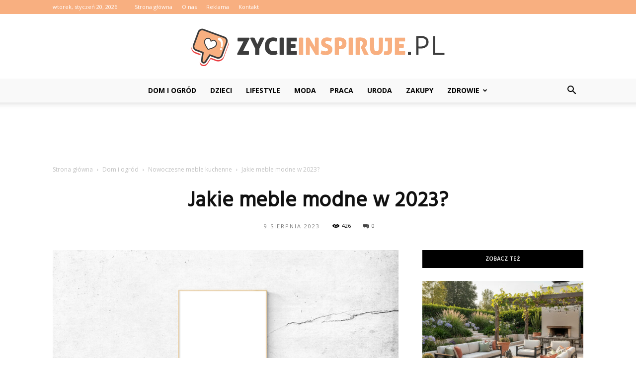

--- FILE ---
content_type: text/html; charset=UTF-8
request_url: https://www.zycieinspiruje.pl/jakie-meble-modne-w-2023/
body_size: 110551
content:
<!doctype html >
<!--[if IE 8]>    <html class="ie8" lang="en"> <![endif]-->
<!--[if IE 9]>    <html class="ie9" lang="en"> <![endif]-->
<!--[if gt IE 8]><!--> <html lang="pl-PL"> <!--<![endif]-->
<head>
    <title>Jakie meble modne w 2023? - ZycieInspiruje.pl</title>
    <meta charset="UTF-8" />
    <meta name="viewport" content="width=device-width, initial-scale=1.0">
    <link rel="pingback" href="https://www.zycieinspiruje.pl/xmlrpc.php" />
    <meta property="og:image" content="https://www.zycieinspiruje.pl/wp-content/uploads/2023/08/e262663d794d6082480aa698e1d6eb11.png" /><meta name="author" content="Redakcja">

<!-- This site is optimized with the Yoast SEO plugin v12.4 - https://yoast.com/wordpress/plugins/seo/ -->
<meta name="robots" content="max-snippet:-1, max-image-preview:large, max-video-preview:-1"/>
<link rel="canonical" href="https://www.zycieinspiruje.pl/jakie-meble-modne-w-2023/" />
<meta property="og:locale" content="pl_PL" />
<meta property="og:type" content="article" />
<meta property="og:title" content="Jakie meble modne w 2023? - ZycieInspiruje.pl" />
<meta property="og:description" content="Jakie meble modne w 2023? Jakie meble modne w 2023? Witajcie! Dzisiaj porozmawiamy o najmodniejszych meblach w roku 2023. Czy jesteście ciekawi, jakie trendy będą dominować w przyszłym roku? Przygotujcie się na wiele inspirujących pomysłów! 1. Minimalizm i prostota W 2023 roku, minimalizm i prostota będą nadal bardzo popularne. Meble o prostych kształtach i czystych &hellip;" />
<meta property="og:url" content="https://www.zycieinspiruje.pl/jakie-meble-modne-w-2023/" />
<meta property="og:site_name" content="ZycieInspiruje.pl" />
<meta property="article:section" content="Nowoczesne meble kuchenne" />
<meta property="article:published_time" content="2023-08-09T02:35:00+00:00" />
<meta property="og:image" content="https://www.zycieinspiruje.pl/wp-content/uploads/2023/08/e262663d794d6082480aa698e1d6eb11.png" />
<meta property="og:image:secure_url" content="https://www.zycieinspiruje.pl/wp-content/uploads/2023/08/e262663d794d6082480aa698e1d6eb11.png" />
<meta property="og:image:width" content="640" />
<meta property="og:image:height" content="427" />
<meta name="twitter:card" content="summary_large_image" />
<meta name="twitter:description" content="Jakie meble modne w 2023? Jakie meble modne w 2023? Witajcie! Dzisiaj porozmawiamy o najmodniejszych meblach w roku 2023. Czy jesteście ciekawi, jakie trendy będą dominować w przyszłym roku? Przygotujcie się na wiele inspirujących pomysłów! 1. Minimalizm i prostota W 2023 roku, minimalizm i prostota będą nadal bardzo popularne. Meble o prostych kształtach i czystych [&hellip;]" />
<meta name="twitter:title" content="Jakie meble modne w 2023? - ZycieInspiruje.pl" />
<meta name="twitter:image" content="https://www.zycieinspiruje.pl/wp-content/uploads/2023/08/e262663d794d6082480aa698e1d6eb11.png" />
<script type='application/ld+json' class='yoast-schema-graph yoast-schema-graph--main'>{"@context":"https://schema.org","@graph":[{"@type":"WebSite","@id":"https://www.zycieinspiruje.pl/#website","url":"https://www.zycieinspiruje.pl/","name":"ZycieInspiruje.pl","potentialAction":{"@type":"SearchAction","target":"https://www.zycieinspiruje.pl/?s={search_term_string}","query-input":"required name=search_term_string"}},{"@type":"ImageObject","@id":"https://www.zycieinspiruje.pl/jakie-meble-modne-w-2023/#primaryimage","url":"https://www.zycieinspiruje.pl/wp-content/uploads/2023/08/e262663d794d6082480aa698e1d6eb11.png","width":640,"height":427,"caption":"Jakie meble modne w 2023?"},{"@type":"WebPage","@id":"https://www.zycieinspiruje.pl/jakie-meble-modne-w-2023/#webpage","url":"https://www.zycieinspiruje.pl/jakie-meble-modne-w-2023/","inLanguage":"pl-PL","name":"Jakie meble modne w 2023? - ZycieInspiruje.pl","isPartOf":{"@id":"https://www.zycieinspiruje.pl/#website"},"primaryImageOfPage":{"@id":"https://www.zycieinspiruje.pl/jakie-meble-modne-w-2023/#primaryimage"},"datePublished":"2023-08-09T02:35:00+00:00","dateModified":"2023-08-09T02:35:00+00:00","author":{"@id":"https://www.zycieinspiruje.pl/#/schema/person/8bebfc6ee1469a0aaca5ad0fce9df54d"}},{"@type":["Person"],"@id":"https://www.zycieinspiruje.pl/#/schema/person/8bebfc6ee1469a0aaca5ad0fce9df54d","name":"Redakcja","image":{"@type":"ImageObject","@id":"https://www.zycieinspiruje.pl/#authorlogo","url":"https://secure.gravatar.com/avatar/585e89c6b46163cfa5a499ea1f383250?s=96&d=mm&r=g","caption":"Redakcja"},"sameAs":[]}]}</script>
<!-- / Yoast SEO plugin. -->

<link rel='dns-prefetch' href='//fonts.googleapis.com' />
<link rel='dns-prefetch' href='//s.w.org' />
<link rel="alternate" type="application/rss+xml" title="ZycieInspiruje.pl &raquo; Kanał z wpisami" href="https://www.zycieinspiruje.pl/feed/" />
<link rel="alternate" type="application/rss+xml" title="ZycieInspiruje.pl &raquo; Kanał z komentarzami" href="https://www.zycieinspiruje.pl/comments/feed/" />
<link rel="alternate" type="application/rss+xml" title="ZycieInspiruje.pl &raquo; Jakie meble modne w 2023? Kanał z komentarzami" href="https://www.zycieinspiruje.pl/jakie-meble-modne-w-2023/feed/" />
		<script type="text/javascript">
			window._wpemojiSettings = {"baseUrl":"https:\/\/s.w.org\/images\/core\/emoji\/11\/72x72\/","ext":".png","svgUrl":"https:\/\/s.w.org\/images\/core\/emoji\/11\/svg\/","svgExt":".svg","source":{"concatemoji":"https:\/\/www.zycieinspiruje.pl\/wp-includes\/js\/wp-emoji-release.min.js?ver=4.9.26"}};
			!function(e,a,t){var n,r,o,i=a.createElement("canvas"),p=i.getContext&&i.getContext("2d");function s(e,t){var a=String.fromCharCode;p.clearRect(0,0,i.width,i.height),p.fillText(a.apply(this,e),0,0);e=i.toDataURL();return p.clearRect(0,0,i.width,i.height),p.fillText(a.apply(this,t),0,0),e===i.toDataURL()}function c(e){var t=a.createElement("script");t.src=e,t.defer=t.type="text/javascript",a.getElementsByTagName("head")[0].appendChild(t)}for(o=Array("flag","emoji"),t.supports={everything:!0,everythingExceptFlag:!0},r=0;r<o.length;r++)t.supports[o[r]]=function(e){if(!p||!p.fillText)return!1;switch(p.textBaseline="top",p.font="600 32px Arial",e){case"flag":return s([55356,56826,55356,56819],[55356,56826,8203,55356,56819])?!1:!s([55356,57332,56128,56423,56128,56418,56128,56421,56128,56430,56128,56423,56128,56447],[55356,57332,8203,56128,56423,8203,56128,56418,8203,56128,56421,8203,56128,56430,8203,56128,56423,8203,56128,56447]);case"emoji":return!s([55358,56760,9792,65039],[55358,56760,8203,9792,65039])}return!1}(o[r]),t.supports.everything=t.supports.everything&&t.supports[o[r]],"flag"!==o[r]&&(t.supports.everythingExceptFlag=t.supports.everythingExceptFlag&&t.supports[o[r]]);t.supports.everythingExceptFlag=t.supports.everythingExceptFlag&&!t.supports.flag,t.DOMReady=!1,t.readyCallback=function(){t.DOMReady=!0},t.supports.everything||(n=function(){t.readyCallback()},a.addEventListener?(a.addEventListener("DOMContentLoaded",n,!1),e.addEventListener("load",n,!1)):(e.attachEvent("onload",n),a.attachEvent("onreadystatechange",function(){"complete"===a.readyState&&t.readyCallback()})),(n=t.source||{}).concatemoji?c(n.concatemoji):n.wpemoji&&n.twemoji&&(c(n.twemoji),c(n.wpemoji)))}(window,document,window._wpemojiSettings);
		</script>
		<style type="text/css">
img.wp-smiley,
img.emoji {
	display: inline !important;
	border: none !important;
	box-shadow: none !important;
	height: 1em !important;
	width: 1em !important;
	margin: 0 .07em !important;
	vertical-align: -0.1em !important;
	background: none !important;
	padding: 0 !important;
}
</style>
<link rel='stylesheet' id='google-fonts-style-css'  href='https://fonts.googleapis.com/css?family=Hind%3A400%7COpen+Sans%3A300italic%2C400%2C400italic%2C600%2C600italic%2C700%7CRoboto%3A300%2C400%2C400italic%2C500%2C500italic%2C700%2C900&#038;ver=7.8.1' type='text/css' media='all' />
<link rel='stylesheet' id='js_composer_front-css'  href='https://www.zycieinspiruje.pl/wp-content/plugins/js_composer/assets/css/js_composer.min.css?ver=5.1.1' type='text/css' media='all' />
<link rel='stylesheet' id='td-theme-css'  href='https://www.zycieinspiruje.pl/wp-content/themes/Newspaper/style.css?ver=7.8.1' type='text/css' media='all' />
<link rel='stylesheet' id='td-theme-demo-style-css'  href='https://www.zycieinspiruje.pl/wp-content/themes/Newspaper/includes/demos/blog_beauty/demo_style.css?ver=7.8.1' type='text/css' media='all' />
<script type='text/javascript' src='https://www.zycieinspiruje.pl/wp-includes/js/jquery/jquery.js?ver=1.12.4'></script>
<script type='text/javascript' src='https://www.zycieinspiruje.pl/wp-includes/js/jquery/jquery-migrate.min.js?ver=1.4.1'></script>
<link rel='https://api.w.org/' href='https://www.zycieinspiruje.pl/wp-json/' />
<link rel="EditURI" type="application/rsd+xml" title="RSD" href="https://www.zycieinspiruje.pl/xmlrpc.php?rsd" />
<link rel="wlwmanifest" type="application/wlwmanifest+xml" href="https://www.zycieinspiruje.pl/wp-includes/wlwmanifest.xml" /> 
<meta name="generator" content="WordPress 4.9.26" />
<link rel='shortlink' href='https://www.zycieinspiruje.pl/?p=6626' />
<link rel="alternate" type="application/json+oembed" href="https://www.zycieinspiruje.pl/wp-json/oembed/1.0/embed?url=https%3A%2F%2Fwww.zycieinspiruje.pl%2Fjakie-meble-modne-w-2023%2F" />
<link rel="alternate" type="text/xml+oembed" href="https://www.zycieinspiruje.pl/wp-json/oembed/1.0/embed?url=https%3A%2F%2Fwww.zycieinspiruje.pl%2Fjakie-meble-modne-w-2023%2F&#038;format=xml" />
<!--[if lt IE 9]><script src="https://html5shim.googlecode.com/svn/trunk/html5.js"></script><![endif]-->
    <meta name="generator" content="Powered by Visual Composer - drag and drop page builder for WordPress."/>
<!--[if lte IE 9]><link rel="stylesheet" type="text/css" href="https://www.zycieinspiruje.pl/wp-content/plugins/js_composer/assets/css/vc_lte_ie9.min.css" media="screen"><![endif]-->
<!-- JS generated by theme -->

<script>
    
    

	    var tdBlocksArray = []; //here we store all the items for the current page

	    //td_block class - each ajax block uses a object of this class for requests
	    function tdBlock() {
		    this.id = '';
		    this.block_type = 1; //block type id (1-234 etc)
		    this.atts = '';
		    this.td_column_number = '';
		    this.td_current_page = 1; //
		    this.post_count = 0; //from wp
		    this.found_posts = 0; //from wp
		    this.max_num_pages = 0; //from wp
		    this.td_filter_value = ''; //current live filter value
		    this.is_ajax_running = false;
		    this.td_user_action = ''; // load more or infinite loader (used by the animation)
		    this.header_color = '';
		    this.ajax_pagination_infinite_stop = ''; //show load more at page x
	    }


        // td_js_generator - mini detector
        (function(){
            var htmlTag = document.getElementsByTagName("html")[0];

            if ( navigator.userAgent.indexOf("MSIE 10.0") > -1 ) {
                htmlTag.className += ' ie10';
            }

            if ( !!navigator.userAgent.match(/Trident.*rv\:11\./) ) {
                htmlTag.className += ' ie11';
            }

            if ( /(iPad|iPhone|iPod)/g.test(navigator.userAgent) ) {
                htmlTag.className += ' td-md-is-ios';
            }

            var user_agent = navigator.userAgent.toLowerCase();
            if ( user_agent.indexOf("android") > -1 ) {
                htmlTag.className += ' td-md-is-android';
            }

            if ( -1 !== navigator.userAgent.indexOf('Mac OS X')  ) {
                htmlTag.className += ' td-md-is-os-x';
            }

            if ( /chrom(e|ium)/.test(navigator.userAgent.toLowerCase()) ) {
               htmlTag.className += ' td-md-is-chrome';
            }

            if ( -1 !== navigator.userAgent.indexOf('Firefox') ) {
                htmlTag.className += ' td-md-is-firefox';
            }

            if ( -1 !== navigator.userAgent.indexOf('Safari') && -1 === navigator.userAgent.indexOf('Chrome') ) {
                htmlTag.className += ' td-md-is-safari';
            }

            if( -1 !== navigator.userAgent.indexOf('IEMobile') ){
                htmlTag.className += ' td-md-is-iemobile';
            }

        })();




        var tdLocalCache = {};

        ( function () {
            "use strict";

            tdLocalCache = {
                data: {},
                remove: function (resource_id) {
                    delete tdLocalCache.data[resource_id];
                },
                exist: function (resource_id) {
                    return tdLocalCache.data.hasOwnProperty(resource_id) && tdLocalCache.data[resource_id] !== null;
                },
                get: function (resource_id) {
                    return tdLocalCache.data[resource_id];
                },
                set: function (resource_id, cachedData) {
                    tdLocalCache.remove(resource_id);
                    tdLocalCache.data[resource_id] = cachedData;
                }
            };
        })();

    
    
var td_viewport_interval_list=[{"limitBottom":767,"sidebarWidth":228},{"limitBottom":1018,"sidebarWidth":300},{"limitBottom":1140,"sidebarWidth":324}];
var td_animation_stack_effect="type0";
var tds_animation_stack=true;
var td_animation_stack_specific_selectors=".entry-thumb, img";
var td_animation_stack_general_selectors=".td-animation-stack img, .td-animation-stack .entry-thumb, .post img";
var td_ajax_url="https:\/\/www.zycieinspiruje.pl\/wp-admin\/admin-ajax.php?td_theme_name=Newspaper&v=7.8.1";
var td_get_template_directory_uri="https:\/\/www.zycieinspiruje.pl\/wp-content\/themes\/Newspaper";
var tds_snap_menu="";
var tds_logo_on_sticky="";
var tds_header_style="10";
var td_please_wait="Prosz\u0119 czeka\u0107 ...";
var td_email_user_pass_incorrect="U\u017cytkownik lub has\u0142o niepoprawne!";
var td_email_user_incorrect="E-mail lub nazwa u\u017cytkownika jest niepoprawna!";
var td_email_incorrect="E-mail niepoprawny!";
var tds_more_articles_on_post_enable="";
var tds_more_articles_on_post_time_to_wait="";
var tds_more_articles_on_post_pages_distance_from_top=0;
var tds_theme_color_site_wide="#ef7691";
var tds_smart_sidebar="enabled";
var tdThemeName="Newspaper";
var td_magnific_popup_translation_tPrev="Poprzedni (Strza\u0142ka w lewo)";
var td_magnific_popup_translation_tNext="Nast\u0119pny (Strza\u0142ka w prawo)";
var td_magnific_popup_translation_tCounter="%curr% z %total%";
var td_magnific_popup_translation_ajax_tError="Zawarto\u015b\u0107 z %url% nie mo\u017ce by\u0107 za\u0142adowana.";
var td_magnific_popup_translation_image_tError="Obraz #%curr% nie mo\u017ce by\u0107 za\u0142adowany.";
var td_ad_background_click_link="";
var td_ad_background_click_target="";
</script>


<!-- Header style compiled by theme -->

<style>
    
.td-header-wrap .black-menu .sf-menu > .current-menu-item > a,
    .td-header-wrap .black-menu .sf-menu > .current-menu-ancestor > a,
    .td-header-wrap .black-menu .sf-menu > .current-category-ancestor > a,
    .td-header-wrap .black-menu .sf-menu > li > a:hover,
    .td-header-wrap .black-menu .sf-menu > .sfHover > a,
    .td-header-style-12 .td-header-menu-wrap-full,
    .sf-menu > .current-menu-item > a:after,
    .sf-menu > .current-menu-ancestor > a:after,
    .sf-menu > .current-category-ancestor > a:after,
    .sf-menu > li:hover > a:after,
    .sf-menu > .sfHover > a:after,
    .td-header-style-12 .td-affix,
    .header-search-wrap .td-drop-down-search:after,
    .header-search-wrap .td-drop-down-search .btn:hover,
    input[type=submit]:hover,
    .td-read-more a,
    .td-post-category:hover,
    .td-grid-style-1.td-hover-1 .td-big-grid-post:hover .td-post-category,
    .td-grid-style-5.td-hover-1 .td-big-grid-post:hover .td-post-category,
    .td_top_authors .td-active .td-author-post-count,
    .td_top_authors .td-active .td-author-comments-count,
    .td_top_authors .td_mod_wrap:hover .td-author-post-count,
    .td_top_authors .td_mod_wrap:hover .td-author-comments-count,
    .td-404-sub-sub-title a:hover,
    .td-search-form-widget .wpb_button:hover,
    .td-rating-bar-wrap div,
    .td_category_template_3 .td-current-sub-category,
    .dropcap,
    .td_wrapper_video_playlist .td_video_controls_playlist_wrapper,
    .wpb_default,
    .wpb_default:hover,
    .td-left-smart-list:hover,
    .td-right-smart-list:hover,
    .woocommerce-checkout .woocommerce input.button:hover,
    .woocommerce-page .woocommerce a.button:hover,
    .woocommerce-account div.woocommerce .button:hover,
    #bbpress-forums button:hover,
    .bbp_widget_login .button:hover,
    .td-footer-wrapper .td-post-category,
    .td-footer-wrapper .widget_product_search input[type="submit"]:hover,
    .woocommerce .product a.button:hover,
    .woocommerce .product #respond input#submit:hover,
    .woocommerce .checkout input#place_order:hover,
    .woocommerce .woocommerce.widget .button:hover,
    .single-product .product .summary .cart .button:hover,
    .woocommerce-cart .woocommerce table.cart .button:hover,
    .woocommerce-cart .woocommerce .shipping-calculator-form .button:hover,
    .td-next-prev-wrap a:hover,
    .td-load-more-wrap a:hover,
    .td-post-small-box a:hover,
    .page-nav .current,
    .page-nav:first-child > div,
    .td_category_template_8 .td-category-header .td-category a.td-current-sub-category,
    .td_category_template_4 .td-category-siblings .td-category a:hover,
    #bbpress-forums .bbp-pagination .current,
    #bbpress-forums #bbp-single-user-details #bbp-user-navigation li.current a,
    .td-theme-slider:hover .slide-meta-cat a,
    a.vc_btn-black:hover,
    .td-trending-now-wrapper:hover .td-trending-now-title,
    .td-scroll-up,
    .td-smart-list-button:hover,
    .td-weather-information:before,
    .td-weather-week:before,
    .td_block_exchange .td-exchange-header:before,
    .td_block_big_grid_9.td-grid-style-1 .td-post-category,
    .td_block_big_grid_9.td-grid-style-5 .td-post-category,
    .td-grid-style-6.td-hover-1 .td-module-thumb:after,
    .td-pulldown-syle-2 .td-subcat-dropdown ul:after,
    .td_block_template_9 .td-block-title:after,
    .td_block_template_15 .td-block-title:before {
        background-color: #ef7691;
    }

    .global-block-template-4 .td-related-title .td-cur-simple-item:before {
        border-color: #ef7691 transparent transparent transparent !important;
    }

    .woocommerce .woocommerce-message .button:hover,
    .woocommerce .woocommerce-error .button:hover,
    .woocommerce .woocommerce-info .button:hover,
    .global-block-template-4 .td-related-title .td-cur-simple-item,
    .global-block-template-3 .td-related-title .td-cur-simple-item,
    .global-block-template-9 .td-related-title:after {
        background-color: #ef7691 !important;
    }

    .woocommerce .product .onsale,
    .woocommerce.widget .ui-slider .ui-slider-handle {
        background: none #ef7691;
    }

    .woocommerce.widget.widget_layered_nav_filters ul li a {
        background: none repeat scroll 0 0 #ef7691 !important;
    }

    a,
    cite a:hover,
    .td_mega_menu_sub_cats .cur-sub-cat,
    .td-mega-span h3 a:hover,
    .td_mod_mega_menu:hover .entry-title a,
    .header-search-wrap .result-msg a:hover,
    .top-header-menu li a:hover,
    .top-header-menu .current-menu-item > a,
    .top-header-menu .current-menu-ancestor > a,
    .top-header-menu .current-category-ancestor > a,
    .td-social-icon-wrap > a:hover,
    .td-header-sp-top-widget .td-social-icon-wrap a:hover,
    .td-page-content blockquote p,
    .td-post-content blockquote p,
    .mce-content-body blockquote p,
    .comment-content blockquote p,
    .wpb_text_column blockquote p,
    .td_block_text_with_title blockquote p,
    .td_module_wrap:hover .entry-title a,
    .td-subcat-filter .td-subcat-list a:hover,
    .td-subcat-filter .td-subcat-dropdown a:hover,
    .td_quote_on_blocks,
    .dropcap2,
    .dropcap3,
    .td_top_authors .td-active .td-authors-name a,
    .td_top_authors .td_mod_wrap:hover .td-authors-name a,
    .td-post-next-prev-content a:hover,
    .author-box-wrap .td-author-social a:hover,
    .td-author-name a:hover,
    .td-author-url a:hover,
    .td_mod_related_posts:hover h3 > a,
    .td-post-template-11 .td-related-title .td-related-left:hover,
    .td-post-template-11 .td-related-title .td-related-right:hover,
    .td-post-template-11 .td-related-title .td-cur-simple-item,
    .td-post-template-11 .td_block_related_posts .td-next-prev-wrap a:hover,
    .comment-reply-link:hover,
    .logged-in-as a:hover,
    #cancel-comment-reply-link:hover,
    .td-search-query,
    .td-category-header .td-pulldown-category-filter-link:hover,
    .td-category-siblings .td-subcat-dropdown a:hover,
    .td-category-siblings .td-subcat-dropdown a.td-current-sub-category,
    .widget a:hover,
    .archive .widget_archive .current,
    .archive .widget_archive .current a,
    .widget_calendar tfoot a:hover,
    .woocommerce a.added_to_cart:hover,
    #bbpress-forums li.bbp-header .bbp-reply-content span a:hover,
    #bbpress-forums .bbp-forum-freshness a:hover,
    #bbpress-forums .bbp-topic-freshness a:hover,
    #bbpress-forums .bbp-forums-list li a:hover,
    #bbpress-forums .bbp-forum-title:hover,
    #bbpress-forums .bbp-topic-permalink:hover,
    #bbpress-forums .bbp-topic-started-by a:hover,
    #bbpress-forums .bbp-topic-started-in a:hover,
    #bbpress-forums .bbp-body .super-sticky li.bbp-topic-title .bbp-topic-permalink,
    #bbpress-forums .bbp-body .sticky li.bbp-topic-title .bbp-topic-permalink,
    .widget_display_replies .bbp-author-name,
    .widget_display_topics .bbp-author-name,
    .footer-text-wrap .footer-email-wrap a,
    .td-subfooter-menu li a:hover,
    .footer-social-wrap a:hover,
    a.vc_btn-black:hover,
    .td-smart-list-dropdown-wrap .td-smart-list-button:hover,
    .td_module_17 .td-read-more a:hover,
    .td_module_18 .td-read-more a:hover,
    .td_module_19 .td-post-author-name a:hover,
    .td-instagram-user a,
    .td-pulldown-syle-2 .td-subcat-dropdown:hover .td-subcat-more span,
    .td-pulldown-syle-2 .td-subcat-dropdown:hover .td-subcat-more i,
    .td-pulldown-syle-3 .td-subcat-dropdown:hover .td-subcat-more span,
    .td-pulldown-syle-3 .td-subcat-dropdown:hover .td-subcat-more i,
    .td-block-title-wrap .td-wrapper-pulldown-filter .td-pulldown-filter-display-option:hover,
    .td-block-title-wrap .td-wrapper-pulldown-filter .td-pulldown-filter-display-option:hover i,
    .td-block-title-wrap .td-wrapper-pulldown-filter .td-pulldown-filter-link:hover,
    .td-block-title-wrap .td-wrapper-pulldown-filter .td-pulldown-filter-item .td-cur-simple-item,
    .global-block-template-2 .td-related-title .td-cur-simple-item,
    .global-block-template-5 .td-related-title .td-cur-simple-item,
    .global-block-template-6 .td-related-title .td-cur-simple-item,
    .global-block-template-7 .td-related-title .td-cur-simple-item,
    .global-block-template-8 .td-related-title .td-cur-simple-item,
    .global-block-template-9 .td-related-title .td-cur-simple-item,
    .global-block-template-10 .td-related-title .td-cur-simple-item,
    .global-block-template-11 .td-related-title .td-cur-simple-item,
    .global-block-template-12 .td-related-title .td-cur-simple-item,
    .global-block-template-13 .td-related-title .td-cur-simple-item,
    .global-block-template-14 .td-related-title .td-cur-simple-item,
    .global-block-template-15 .td-related-title .td-cur-simple-item,
    .global-block-template-16 .td-related-title .td-cur-simple-item,
    .global-block-template-17 .td-related-title .td-cur-simple-item,
    .td-theme-wrap .sf-menu ul .td-menu-item > a:hover,
    .td-theme-wrap .sf-menu ul .sfHover > a,
    .td-theme-wrap .sf-menu ul .current-menu-ancestor > a,
    .td-theme-wrap .sf-menu ul .current-category-ancestor > a,
    .td-theme-wrap .sf-menu ul .current-menu-item > a {
        color: #ef7691;
    }

    a.vc_btn-black.vc_btn_square_outlined:hover,
    a.vc_btn-black.vc_btn_outlined:hover,
    .td-mega-menu-page .wpb_content_element ul li a:hover,
     .td-theme-wrap .td-aj-search-results .td_module_wrap:hover .entry-title a,
    .td-theme-wrap .header-search-wrap .result-msg a:hover {
        color: #ef7691 !important;
    }

    .td-next-prev-wrap a:hover,
    .td-load-more-wrap a:hover,
    .td-post-small-box a:hover,
    .page-nav .current,
    .page-nav:first-child > div,
    .td_category_template_8 .td-category-header .td-category a.td-current-sub-category,
    .td_category_template_4 .td-category-siblings .td-category a:hover,
    #bbpress-forums .bbp-pagination .current,
    .post .td_quote_box,
    .page .td_quote_box,
    a.vc_btn-black:hover,
    .td_block_template_5 .td-block-title > * {
        border-color: #ef7691;
    }

    .td_wrapper_video_playlist .td_video_currently_playing:after {
        border-color: #ef7691 !important;
    }

    .header-search-wrap .td-drop-down-search:before {
        border-color: transparent transparent #ef7691 transparent;
    }

    .block-title > span,
    .block-title > a,
    .block-title > label,
    .widgettitle,
    .widgettitle:after,
    .td-trending-now-title,
    .td-trending-now-wrapper:hover .td-trending-now-title,
    .wpb_tabs li.ui-tabs-active a,
    .wpb_tabs li:hover a,
    .vc_tta-container .vc_tta-color-grey.vc_tta-tabs-position-top.vc_tta-style-classic .vc_tta-tabs-container .vc_tta-tab.vc_active > a,
    .vc_tta-container .vc_tta-color-grey.vc_tta-tabs-position-top.vc_tta-style-classic .vc_tta-tabs-container .vc_tta-tab:hover > a,
    .td_block_template_1 .td-related-title .td-cur-simple-item,
    .woocommerce .product .products h2,
    .td-subcat-filter .td-subcat-dropdown:hover .td-subcat-more {
    	background-color: #ef7691;
    }

    .woocommerce div.product .woocommerce-tabs ul.tabs li.active {
    	background-color: #ef7691 !important;
    }

    .block-title,
    .td_block_template_1 .td-related-title,
    .wpb_tabs .wpb_tabs_nav,
    .vc_tta-container .vc_tta-color-grey.vc_tta-tabs-position-top.vc_tta-style-classic .vc_tta-tabs-container,
    .woocommerce div.product .woocommerce-tabs ul.tabs:before {
        border-color: #ef7691;
    }
    .td_block_wrap .td-subcat-item a.td-cur-simple-item {
	    color: #ef7691;
	}


    
    .td-grid-style-4 .entry-title
    {
        background-color: rgba(239, 118, 145, 0.7);
    }

    
    .td-header-wrap .td-header-top-menu-full,
    .td-header-wrap .top-header-menu .sub-menu {
        background-color: #f8af80;
    }
    .td-header-style-8 .td-header-top-menu-full {
        background-color: transparent;
    }
    .td-header-style-8 .td-header-top-menu-full .td-header-top-menu {
        background-color: #f8af80;
        padding-left: 15px;
        padding-right: 15px;
    }

    .td-header-wrap .td-header-top-menu-full .td-header-top-menu,
    .td-header-wrap .td-header-top-menu-full {
        border-bottom: none;
    }


    
    .td-header-top-menu,
    .td-header-top-menu a,
    .td-header-wrap .td-header-top-menu-full .td-header-top-menu,
    .td-header-wrap .td-header-top-menu-full a,
    .td-header-style-8 .td-header-top-menu,
    .td-header-style-8 .td-header-top-menu a {
        color: #ffffff;
    }

    
    .top-header-menu .current-menu-item > a,
    .top-header-menu .current-menu-ancestor > a,
    .top-header-menu .current-category-ancestor > a,
    .top-header-menu li a:hover {
        color: #000000;
    }

    
    .td-header-wrap .td-header-sp-top-widget .td-icon-font {
        color: #ffffff;
    }

    
    .td-header-wrap .td-header-menu-wrap-full,
    .sf-menu > .current-menu-ancestor > a,
    .sf-menu > .current-category-ancestor > a,
    .td-header-menu-wrap.td-affix,
    .td-header-style-3 .td-header-main-menu,
    .td-header-style-3 .td-affix .td-header-main-menu,
    .td-header-style-4 .td-header-main-menu,
    .td-header-style-4 .td-affix .td-header-main-menu,
    .td-header-style-8 .td-header-menu-wrap.td-affix,
    .td-header-style-8 .td-header-top-menu-full {
		background-color: #f9f9f9;
    }


    .td-boxed-layout .td-header-style-3 .td-header-menu-wrap,
    .td-boxed-layout .td-header-style-4 .td-header-menu-wrap,
    .td-header-style-3 .td_stretch_content .td-header-menu-wrap,
    .td-header-style-4 .td_stretch_content .td-header-menu-wrap {
    	background-color: #f9f9f9 !important;
    }


    @media (min-width: 1019px) {
        .td-header-style-1 .td-header-sp-recs,
        .td-header-style-1 .td-header-sp-logo {
            margin-bottom: 28px;
        }
    }

    @media (min-width: 768px) and (max-width: 1018px) {
        .td-header-style-1 .td-header-sp-recs,
        .td-header-style-1 .td-header-sp-logo {
            margin-bottom: 14px;
        }
    }

    .td-header-style-7 .td-header-top-menu {
        border-bottom: none;
    }


    
    .sf-menu > .current-menu-item > a:after,
    .sf-menu > .current-menu-ancestor > a:after,
    .sf-menu > .current-category-ancestor > a:after,
    .sf-menu > li:hover > a:after,
    .sf-menu > .sfHover > a:after,
    .td_block_mega_menu .td-next-prev-wrap a:hover,
    .td-mega-span .td-post-category:hover,
    .td-header-wrap .black-menu .sf-menu > li > a:hover,
    .td-header-wrap .black-menu .sf-menu > .current-menu-ancestor > a,
    .td-header-wrap .black-menu .sf-menu > .sfHover > a,
    .header-search-wrap .td-drop-down-search:after,
    .header-search-wrap .td-drop-down-search .btn:hover,
    .td-header-wrap .black-menu .sf-menu > .current-menu-item > a,
    .td-header-wrap .black-menu .sf-menu > .current-menu-ancestor > a,
    .td-header-wrap .black-menu .sf-menu > .current-category-ancestor > a {
        background-color: #f8af80;
    }


    .td_block_mega_menu .td-next-prev-wrap a:hover {
        border-color: #f8af80;
    }

    .header-search-wrap .td-drop-down-search:before {
        border-color: transparent transparent #f8af80 transparent;
    }

    .td_mega_menu_sub_cats .cur-sub-cat,
    .td_mod_mega_menu:hover .entry-title a,
    .td-theme-wrap .sf-menu ul .td-menu-item > a:hover,
    .td-theme-wrap .sf-menu ul .sfHover > a,
    .td-theme-wrap .sf-menu ul .current-menu-ancestor > a,
    .td-theme-wrap .sf-menu ul .current-category-ancestor > a,
    .td-theme-wrap .sf-menu ul .current-menu-item > a {
        color: #f8af80;
    }


    
    .td-header-wrap .td-header-menu-wrap .sf-menu > li > a,
    .td-header-wrap .header-search-wrap .td-icon-search {
        color: #000000;
    }

    
    .td-menu-background:before,
    .td-search-background:before {
        background: rgba(0,0,0,0.8);
        background: -moz-linear-gradient(top, rgba(0,0,0,0.8) 0%, rgba(0,0,0,0.65) 100%);
        background: -webkit-gradient(left top, left bottom, color-stop(0%, rgba(0,0,0,0.8)), color-stop(100%, rgba(0,0,0,0.65)));
        background: -webkit-linear-gradient(top, rgba(0,0,0,0.8) 0%, rgba(0,0,0,0.65) 100%);
        background: -o-linear-gradient(top, rgba(0,0,0,0.8) 0%, @mobileu_gradient_two_mob 100%);
        background: -ms-linear-gradient(top, rgba(0,0,0,0.8) 0%, rgba(0,0,0,0.65) 100%);
        background: linear-gradient(to bottom, rgba(0,0,0,0.8) 0%, rgba(0,0,0,0.65) 100%);
        filter: progid:DXImageTransform.Microsoft.gradient( startColorstr='rgba(0,0,0,0.8)', endColorstr='rgba(0,0,0,0.65)', GradientType=0 );
    }

    
    .td-mobile-content .current-menu-item > a,
    .td-mobile-content .current-menu-ancestor > a,
    .td-mobile-content .current-category-ancestor > a,
    #td-mobile-nav .td-menu-login-section a:hover,
    #td-mobile-nav .td-register-section a:hover,
    #td-mobile-nav .td-menu-socials-wrap a:hover i,
    .td-search-close a:hover i {
        color: #ef7691;
    }

    
    .td-footer-wrapper,
    .td-footer-wrapper .td_block_template_7 .td-block-title > *,
    .td-footer-wrapper .td_block_template_17 .td-block-title,
    .td-footer-wrapper .td-block-title-wrap .td-wrapper-pulldown-filter {
        background-color: #f9f9f9;
    }

    
    .td-footer-wrapper,
    .td-footer-wrapper a,
    .td-footer-wrapper .block-title a,
    .td-footer-wrapper .block-title span,
    .td-footer-wrapper .block-title label,
    .td-footer-wrapper .td-excerpt,
    .td-footer-wrapper .td-post-author-name span,
    .td-footer-wrapper .td-post-date,
    .td-footer-wrapper .td-social-style3 .td_social_type a,
    .td-footer-wrapper .td-social-style3,
    .td-footer-wrapper .td-social-style4 .td_social_type a,
    .td-footer-wrapper .td-social-style4,
    .td-footer-wrapper .td-social-style9,
    .td-footer-wrapper .td-social-style10,
    .td-footer-wrapper .td-social-style2 .td_social_type a,
    .td-footer-wrapper .td-social-style8 .td_social_type a,
    .td-footer-wrapper .td-social-style2 .td_social_type,
    .td-footer-wrapper .td-social-style8 .td_social_type,
    .td-footer-template-13 .td-social-name,
    .td-footer-wrapper .td_block_template_7 .td-block-title > * {
        color: #000000;
    }

    .td-footer-wrapper .widget_calendar th,
    .td-footer-wrapper .widget_calendar td,
    .td-footer-wrapper .td-social-style2 .td_social_type .td-social-box,
    .td-footer-wrapper .td-social-style8 .td_social_type .td-social-box,
    .td-social-style-2 .td-icon-font:after {
        border-color: #000000;
    }

    .td-footer-wrapper .td-module-comments a,
    .td-footer-wrapper .td-post-category,
    .td-footer-wrapper .td-slide-meta .td-post-author-name span,
    .td-footer-wrapper .td-slide-meta .td-post-date {
        color: #fff;
    }

    
    .td-footer-bottom-full .td-container::before {
        background-color: rgba(0, 0, 0, 0.1);
    }

    
	.td-footer-wrapper .block-title > span,
    .td-footer-wrapper .block-title > a,
    .td-footer-wrapper .widgettitle,
    .td-theme-wrap .td-footer-wrapper .td-container .td-block-title > *,
    .td-theme-wrap .td-footer-wrapper .td_block_template_6 .td-block-title:before {
    	color: #000000;
    }

    
    .td-footer-wrapper .footer-social-wrap .td-icon-font {
        color: #000000;
    }

    
    .td-sub-footer-container {
        background-color: #f8af80;
    }

    
    .td-sub-footer-container,
    .td-subfooter-menu li a {
        color: #ffffff;
    }

    
    .td-subfooter-menu li a:hover {
        color: #000000;
    }


    
    .block-title > span,
    .block-title > a,
    .widgettitle,
    .td-trending-now-title,
    .wpb_tabs li a,
    .vc_tta-container .vc_tta-color-grey.vc_tta-tabs-position-top.vc_tta-style-classic .vc_tta-tabs-container .vc_tta-tab > a,
    .td-theme-wrap .td-related-title a,
    .woocommerce div.product .woocommerce-tabs ul.tabs li a,
    .woocommerce .product .products h2,
    .td-theme-wrap .td-block-title {
        font-family:Hind;
	font-size:16px;
	font-weight:normal;
	
    }
    
    .td_module_3 .td-module-title {
    	font-family:Hind;
	font-size:16px;
	
    }
    
    .td_module_6 .td-module-title {
    	font-family:Hind;
	font-weight:normal;
	
    }
    
    .td_module_11 .td-module-title {
    	font-family:Hind;
	
    }
    
    .td_module_18 .td-module-title {
    	font-family:Hind;
	font-size:30px;
	line-height:38px;
	font-weight:normal;
	
    }
    
    .td_module_mx16 .td-module-title a {
    	font-style:italic;
	
    }
    
    .td-big-grid-post.td-big-thumb .td-big-grid-meta,
    .td-big-thumb .td-big-grid-meta .entry-title {
        font-family:Hind;
	font-size:32px;
	line-height:40px;
	
    }
    
    .td-big-grid-post.td-medium-thumb .td-big-grid-meta,
    .td-medium-thumb .td-big-grid-meta .entry-title {
        font-family:Hind;
	font-size:26px;
	
    }
    
    .td-big-grid-post.td-small-thumb .td-big-grid-meta,
    .td-small-thumb .td-big-grid-meta .entry-title {
        font-family:Hind;
	font-size:20px;
	line-height:25px;
	
    }
    
    .td-big-grid-post.td-tiny-thumb .td-big-grid-meta,
    .td-tiny-thumb .td-big-grid-meta .entry-title {
        font-family:Hind;
	font-size:18px;
	
    }
    
	.post .td-post-header .entry-title {
		font-family:Hind;
	
	}
    
    .td-post-template-default .td-post-header .entry-title {
        font-size:34px;
	line-height:38px;
	
    }



/* Style generated by theme for demo: blog_beauty */

.td-blog-beauty .td-header-style-11 .sf-menu > li > a:hover,
		.td-blog-beauty .td-header-style-11 .sf-menu > .sfHover > a,
		.td-blog-beauty .td-header-style-11 .sf-menu > .current-menu-item > a,
		.td-blog-beauty .td-header-style-11 .sf-menu > .current-menu-ancestor > a,
		.td-blog-beauty .td-header-style-11 .sf-menu > .current-category-ancestor > a,
		.td-blog-beauty .td-module-meta-info .td-post-category,
		.td-blog-beauty .td_block_5 .td-post-category {
   		    color: #ef7691;
   		}

		.td-blog-beauty #td-theme-settings .td-skin-buy a,
		.td-blog-beauty .td-grid-style-5 .td-post-category,
		.td-blog-beauty .td-read-more a:hover,
  		.td-blog-beauty .td-load-more-wrap a:hover {
   			background-color: #ef7691 !important;
   		}

   		.td-blog-beauty .td-read-more a:hover,
  		.td-blog-beauty .td-load-more-wrap a:hover {
   			border-color: #ef7691;
   		}
</style>

<script>
  (function(i,s,o,g,r,a,m){i['GoogleAnalyticsObject']=r;i[r]=i[r]||function(){
  (i[r].q=i[r].q||[]).push(arguments)},i[r].l=1*new Date();a=s.createElement(o),
  m=s.getElementsByTagName(o)[0];a.async=1;a.src=g;m.parentNode.insertBefore(a,m)
  })(window,document,'script','https://www.google-analytics.com/analytics.js','ga');

  ga('create', 'UA-156520065-9', 'auto');
  ga('send', 'pageview');

</script><noscript><style type="text/css"> .wpb_animate_when_almost_visible { opacity: 1; }</style></noscript><script data-ad-client="ca-pub-8625692594371015" async src="https://pagead2.googlesyndication.com/pagead/js/adsbygoogle.js"></script>
</head>

<body class="post-template-default single single-post postid-6626 single-format-standard jakie-meble-modne-w-2023 global-block-template-1 td-blog-beauty single_template_13 wpb-js-composer js-comp-ver-5.1.1 vc_responsive td-animation-stack-type0 td-full-layout" itemscope="itemscope" itemtype="https://schema.org/WebPage">

        <div class="td-scroll-up"><i class="td-icon-menu-up"></i></div>
    
    <div class="td-menu-background"></div>
<div id="td-mobile-nav">
    <div class="td-mobile-container">
        <!-- mobile menu top section -->
        <div class="td-menu-socials-wrap">
            <!-- socials -->
            <div class="td-menu-socials">
                            </div>
            <!-- close button -->
            <div class="td-mobile-close">
                <a href="#"><i class="td-icon-close-mobile"></i></a>
            </div>
        </div>

        <!-- login section -->
        
        <!-- menu section -->
        <div class="td-mobile-content">
            <div class="menu-menu-container"><ul id="menu-menu" class="td-mobile-main-menu"><li id="menu-item-24" class="menu-item menu-item-type-taxonomy menu-item-object-category current-post-ancestor menu-item-first menu-item-24"><a href="https://www.zycieinspiruje.pl/category/dom-i-ogrod/">Dom i ogród</a></li>
<li id="menu-item-25" class="menu-item menu-item-type-taxonomy menu-item-object-category menu-item-25"><a href="https://www.zycieinspiruje.pl/category/dzieci/">Dzieci</a></li>
<li id="menu-item-26" class="menu-item menu-item-type-taxonomy menu-item-object-category menu-item-26"><a href="https://www.zycieinspiruje.pl/category/lifestyle/">Lifestyle</a></li>
<li id="menu-item-27" class="menu-item menu-item-type-taxonomy menu-item-object-category menu-item-27"><a href="https://www.zycieinspiruje.pl/category/moda/">Moda</a></li>
<li id="menu-item-28" class="menu-item menu-item-type-taxonomy menu-item-object-category menu-item-28"><a href="https://www.zycieinspiruje.pl/category/praca/">Praca</a></li>
<li id="menu-item-29" class="menu-item menu-item-type-taxonomy menu-item-object-category menu-item-29"><a href="https://www.zycieinspiruje.pl/category/uroda/">Uroda</a></li>
<li id="menu-item-30" class="menu-item menu-item-type-taxonomy menu-item-object-category menu-item-30"><a href="https://www.zycieinspiruje.pl/category/zakupy/">Zakupy</a></li>
<li id="menu-item-31" class="menu-item menu-item-type-taxonomy menu-item-object-category menu-item-has-children menu-item-31"><a href="https://www.zycieinspiruje.pl/category/zdrowie/">Zdrowie<i class="td-icon-menu-right td-element-after"></i></a>
<ul class="sub-menu">
	<li id="menu-item-238" class="menu-item menu-item-type-taxonomy menu-item-object-category menu-item-has-children menu-item-238"><a href="https://www.zycieinspiruje.pl/category/zdrowie/terapia-emocjonalna/">Terapia emocjonalna<i class="td-icon-menu-right td-element-after"></i></a>
	<ul class="sub-menu">
		<li id="menu-item-239" class="menu-item menu-item-type-taxonomy menu-item-object-category menu-item-239"><a href="https://www.zycieinspiruje.pl/category/zdrowie/terapia-emocjonalna/terapia-depresji/">Terapia depresji</a></li>
		<li id="menu-item-240" class="menu-item menu-item-type-taxonomy menu-item-object-category menu-item-240"><a href="https://www.zycieinspiruje.pl/category/zdrowie/terapia-emocjonalna/terapia-gniewu/">Terapia gniewu</a></li>
		<li id="menu-item-241" class="menu-item menu-item-type-taxonomy menu-item-object-category menu-item-241"><a href="https://www.zycieinspiruje.pl/category/zdrowie/terapia-emocjonalna/terapia-radzenia-sobie-ze-stresem/">Terapia radzenia sobie ze stresem</a></li>
		<li id="menu-item-242" class="menu-item menu-item-type-taxonomy menu-item-object-category menu-item-242"><a href="https://www.zycieinspiruje.pl/category/zdrowie/terapia-emocjonalna/terapia-samoakceptacji/">Terapia samoakceptacji</a></li>
		<li id="menu-item-243" class="menu-item menu-item-type-taxonomy menu-item-object-category menu-item-243"><a href="https://www.zycieinspiruje.pl/category/zdrowie/terapia-emocjonalna/terapia-zaburzen-lekowych/">Terapia zaburzeń lękowych</a></li>
	</ul>
</li>
</ul>
</li>
</ul></div>        </div>
    </div>

    <!-- register/login section -->
    </div>    <div class="td-search-background"></div>
<div class="td-search-wrap-mob">
	<div class="td-drop-down-search" aria-labelledby="td-header-search-button">
		<form method="get" class="td-search-form" action="https://www.zycieinspiruje.pl/">
			<!-- close button -->
			<div class="td-search-close">
				<a href="#"><i class="td-icon-close-mobile"></i></a>
			</div>
			<div role="search" class="td-search-input">
				<span>Wyszukiwanie</span>
				<input id="td-header-search-mob" type="text" value="" name="s" autocomplete="off" />
			</div>
		</form>
		<div id="td-aj-search-mob"></div>
	</div>
</div>    
    
    <div id="td-outer-wrap" class="td-theme-wrap">
    
        <!--
Header style 10
-->

<div class="td-header-wrap td-header-style-10">

	<div class="td-header-top-menu-full td-container-wrap ">
		<div class="td-container td-header-row td-header-top-menu">
            
    <div class="top-bar-style-1">
        
<div class="td-header-sp-top-menu">


	        <div class="td_data_time">
            <div >

                wtorek, styczeń 20, 2026
            </div>
        </div>
    <div class="menu-top-container"><ul id="menu-top" class="top-header-menu"><li id="menu-item-32" class="menu-item menu-item-type-post_type menu-item-object-page menu-item-home menu-item-first td-menu-item td-normal-menu menu-item-32"><a href="https://www.zycieinspiruje.pl/">Strona główna</a></li>
<li id="menu-item-35" class="menu-item menu-item-type-post_type menu-item-object-page td-menu-item td-normal-menu menu-item-35"><a href="https://www.zycieinspiruje.pl/o-nas/">O nas</a></li>
<li id="menu-item-34" class="menu-item menu-item-type-post_type menu-item-object-page td-menu-item td-normal-menu menu-item-34"><a href="https://www.zycieinspiruje.pl/reklama/">Reklama</a></li>
<li id="menu-item-33" class="menu-item menu-item-type-post_type menu-item-object-page td-menu-item td-normal-menu menu-item-33"><a href="https://www.zycieinspiruje.pl/kontakt/">Kontakt</a></li>
</ul></div></div>
        <div class="td-header-sp-top-widget">
    </div>
    </div>

<!-- LOGIN MODAL -->
		</div>
	</div>

    <div class="td-banner-wrap-full td-logo-wrap-full  td-container-wrap ">
        <div class="td-header-sp-logo">
            			<a class="td-main-logo" href="https://www.zycieinspiruje.pl/">
				<img src="https://www.zycieinspiruje.pl/wp-content/uploads/2020/02/zycieinspiruje.png" alt="ZycieInspiruje.pl" title="ZycieInspiruje.pl"/>
				<span class="td-visual-hidden">ZycieInspiruje.pl</span>
			</a>
		        </div>
    </div>

	<div class="td-header-menu-wrap-full td-container-wrap ">
		<div class="td-header-menu-wrap td-header-gradient">
			<div class="td-container td-header-row td-header-main-menu">
				<div id="td-header-menu" role="navigation">
    <div id="td-top-mobile-toggle"><a href="#"><i class="td-icon-font td-icon-mobile"></i></a></div>
    <div class="td-main-menu-logo td-logo-in-header">
                <a class="td-main-logo" href="https://www.zycieinspiruje.pl/">
            <img src="https://www.zycieinspiruje.pl/wp-content/uploads/2020/02/zycieinspiruje.png" alt="ZycieInspiruje.pl" title="ZycieInspiruje.pl"/>
        </a>
        </div>
    <div class="menu-menu-container"><ul id="menu-menu-1" class="sf-menu"><li class="menu-item menu-item-type-taxonomy menu-item-object-category current-post-ancestor menu-item-first td-menu-item td-normal-menu menu-item-24"><a href="https://www.zycieinspiruje.pl/category/dom-i-ogrod/">Dom i ogród</a></li>
<li class="menu-item menu-item-type-taxonomy menu-item-object-category td-menu-item td-normal-menu menu-item-25"><a href="https://www.zycieinspiruje.pl/category/dzieci/">Dzieci</a></li>
<li class="menu-item menu-item-type-taxonomy menu-item-object-category td-menu-item td-normal-menu menu-item-26"><a href="https://www.zycieinspiruje.pl/category/lifestyle/">Lifestyle</a></li>
<li class="menu-item menu-item-type-taxonomy menu-item-object-category td-menu-item td-normal-menu menu-item-27"><a href="https://www.zycieinspiruje.pl/category/moda/">Moda</a></li>
<li class="menu-item menu-item-type-taxonomy menu-item-object-category td-menu-item td-normal-menu menu-item-28"><a href="https://www.zycieinspiruje.pl/category/praca/">Praca</a></li>
<li class="menu-item menu-item-type-taxonomy menu-item-object-category td-menu-item td-normal-menu menu-item-29"><a href="https://www.zycieinspiruje.pl/category/uroda/">Uroda</a></li>
<li class="menu-item menu-item-type-taxonomy menu-item-object-category td-menu-item td-normal-menu menu-item-30"><a href="https://www.zycieinspiruje.pl/category/zakupy/">Zakupy</a></li>
<li class="menu-item menu-item-type-taxonomy menu-item-object-category menu-item-has-children td-menu-item td-normal-menu menu-item-31"><a href="https://www.zycieinspiruje.pl/category/zdrowie/">Zdrowie</a>
<ul class="sub-menu">
	<li class="menu-item menu-item-type-taxonomy menu-item-object-category menu-item-has-children td-menu-item td-normal-menu menu-item-238"><a href="https://www.zycieinspiruje.pl/category/zdrowie/terapia-emocjonalna/">Terapia emocjonalna</a>
	<ul class="sub-menu">
		<li class="menu-item menu-item-type-taxonomy menu-item-object-category td-menu-item td-normal-menu menu-item-239"><a href="https://www.zycieinspiruje.pl/category/zdrowie/terapia-emocjonalna/terapia-depresji/">Terapia depresji</a></li>
		<li class="menu-item menu-item-type-taxonomy menu-item-object-category td-menu-item td-normal-menu menu-item-240"><a href="https://www.zycieinspiruje.pl/category/zdrowie/terapia-emocjonalna/terapia-gniewu/">Terapia gniewu</a></li>
		<li class="menu-item menu-item-type-taxonomy menu-item-object-category td-menu-item td-normal-menu menu-item-241"><a href="https://www.zycieinspiruje.pl/category/zdrowie/terapia-emocjonalna/terapia-radzenia-sobie-ze-stresem/">Terapia radzenia sobie ze stresem</a></li>
		<li class="menu-item menu-item-type-taxonomy menu-item-object-category td-menu-item td-normal-menu menu-item-242"><a href="https://www.zycieinspiruje.pl/category/zdrowie/terapia-emocjonalna/terapia-samoakceptacji/">Terapia samoakceptacji</a></li>
		<li class="menu-item menu-item-type-taxonomy menu-item-object-category td-menu-item td-normal-menu menu-item-243"><a href="https://www.zycieinspiruje.pl/category/zdrowie/terapia-emocjonalna/terapia-zaburzen-lekowych/">Terapia zaburzeń lękowych</a></li>
	</ul>
</li>
</ul>
</li>
</ul></div></div>


<div class="td-search-wrapper">
    <div id="td-top-search">
        <!-- Search -->
        <div class="header-search-wrap">
            <div class="dropdown header-search">
                <a id="td-header-search-button" href="#" role="button" class="dropdown-toggle " data-toggle="dropdown"><i class="td-icon-search"></i></a>
                <a id="td-header-search-button-mob" href="#" role="button" class="dropdown-toggle " data-toggle="dropdown"><i class="td-icon-search"></i></a>
            </div>
        </div>
    </div>
</div>

<div class="header-search-wrap">
	<div class="dropdown header-search">
		<div class="td-drop-down-search" aria-labelledby="td-header-search-button">
			<form method="get" class="td-search-form" action="https://www.zycieinspiruje.pl/">
				<div role="search" class="td-head-form-search-wrap">
					<input id="td-header-search" type="text" value="" name="s" autocomplete="off" /><input class="wpb_button wpb_btn-inverse btn" type="submit" id="td-header-search-top" value="Wyszukiwanie" />
				</div>
			</form>
			<div id="td-aj-search"></div>
		</div>
	</div>
</div>			</div>
		</div>
	</div>

    <div class="td-banner-wrap-full td-banner-bg td-container-wrap ">
        <div class="td-container-header td-header-row td-header-header">
            <div class="td-header-sp-recs">
                <div class="td-header-rec-wrap">
    
 <!-- A generated by theme --> 

<script async src="//pagead2.googlesyndication.com/pagead/js/adsbygoogle.js"></script><div class="td-g-rec td-g-rec-id-header ">
<script type="text/javascript">
var td_screen_width = window.innerWidth;

                    if ( td_screen_width >= 1140 ) {
                        /* large monitors */
                        document.write('<ins class="adsbygoogle" style="display:inline-block;width:728px;height:90px" data-ad-client="ca-pub-8625692594371015" data-ad-slot="2368243230"></ins>');
                        (adsbygoogle = window.adsbygoogle || []).push({});
                    }
            
	                    if ( td_screen_width >= 1019  && td_screen_width < 1140 ) {
	                        /* landscape tablets */
                        document.write('<ins class="adsbygoogle" style="display:inline-block;width:468px;height:60px" data-ad-client="ca-pub-8625692594371015" data-ad-slot="2368243230"></ins>');
	                        (adsbygoogle = window.adsbygoogle || []).push({});
	                    }
	                
                    if ( td_screen_width >= 768  && td_screen_width < 1019 ) {
                        /* portrait tablets */
                        document.write('<ins class="adsbygoogle" style="display:inline-block;width:468px;height:60px" data-ad-client="ca-pub-8625692594371015" data-ad-slot="2368243230"></ins>');
                        (adsbygoogle = window.adsbygoogle || []).push({});
                    }
                
                    if ( td_screen_width < 768 ) {
                        /* Phones */
                        document.write('<ins class="adsbygoogle" style="display:inline-block;width:320px;height:50px" data-ad-client="ca-pub-8625692594371015" data-ad-slot="2368243230"></ins>');
                        (adsbygoogle = window.adsbygoogle || []).push({});
                    }
                </script>
</div>

 <!-- end A --> 


</div>            </div>
        </div>
    </div>

</div><div class="td-main-content-wrap td-container-wrap">
    <div class="td-container td-post-template-13">
        <article id="post-6626" class="post-6626 post type-post status-publish format-standard has-post-thumbnail hentry category-nowoczesne-meble-kuchenne" itemscope itemtype="https://schema.org/Article">
            <div class="td-pb-row">
                <div class="td-pb-span12">
                    <div class="td-post-header">
                        <div class="td-crumb-container"><div class="entry-crumbs" itemscope itemtype="http://schema.org/BreadcrumbList"><span class="td-bred-first"><a href="https://www.zycieinspiruje.pl/">Strona główna</a></span> <i class="td-icon-right td-bread-sep"></i> <span itemscope itemprop="itemListElement" itemtype="http://schema.org/ListItem">
                               <a title="Zobacz wszystkie wiadomości Dom i ogród" class="entry-crumb" itemscope itemprop="item" itemtype="http://schema.org/Thing" href="https://www.zycieinspiruje.pl/category/dom-i-ogrod/">
                                  <span itemprop="name">Dom i ogród</span>    </a>    <meta itemprop="position" content = "1"></span> <i class="td-icon-right td-bread-sep"></i> <span itemscope itemprop="itemListElement" itemtype="http://schema.org/ListItem">
                               <a title="Zobacz wszystkie wiadomości Nowoczesne meble kuchenne" class="entry-crumb" itemscope itemprop="item" itemtype="http://schema.org/Thing" href="https://www.zycieinspiruje.pl/category/dom-i-ogrod/nowoczesne-meble-kuchenne/">
                                  <span itemprop="name">Nowoczesne meble kuchenne</span>    </a>    <meta itemprop="position" content = "2"></span> <i class="td-icon-right td-bread-sep td-bred-no-url-last"></i> <span class="td-bred-no-url-last">Jakie meble modne w 2023?</span></div></div>

                        
                        <header class="td-post-title">
                                                        <h1 class="entry-title">Jakie meble modne w 2023?</h1>

                            

                            <div class="td-module-meta-info">
                                <div class="td-post-author-name"><div class="td-author-by">Przez</div> <a href="https://www.zycieinspiruje.pl/author/zycieinspirujez2/">Redakcja</a><div class="td-author-line"> - </div> </div>                                <span class="td-post-date"><time class="entry-date updated td-module-date" datetime="2023-08-09T02:35:00+00:00" >9 sierpnia 2023</time></span>                                <div class="td-post-views"><i class="td-icon-views"></i><span class="td-nr-views-6626">426</span></div>                                <div class="td-post-comments"><a href="https://www.zycieinspiruje.pl/jakie-meble-modne-w-2023/#respond"><i class="td-icon-comments"></i>0</a></div>                            </div>

                        </header>

                                            </div>
                </div>
            </div> <!-- /.td-pb-row -->

            <div class="td-pb-row">
                                            <div class="td-pb-span8 td-main-content" role="main">
                                <div class="td-ss-main-content">
                                    



        <div class="td-post-content">
            <div class="td-post-featured-image"><figure><a href="https://www.zycieinspiruje.pl/wp-content/uploads/2023/08/e262663d794d6082480aa698e1d6eb11.png" data-caption="Jakie meble modne w 2023?"><img width="640" height="427" class="entry-thumb td-modal-image" src="https://www.zycieinspiruje.pl/wp-content/uploads/2023/08/e262663d794d6082480aa698e1d6eb11.png" srcset="https://www.zycieinspiruje.pl/wp-content/uploads/2023/08/e262663d794d6082480aa698e1d6eb11.png 640w, https://www.zycieinspiruje.pl/wp-content/uploads/2023/08/e262663d794d6082480aa698e1d6eb11-300x200.png 300w, https://www.zycieinspiruje.pl/wp-content/uploads/2023/08/e262663d794d6082480aa698e1d6eb11-630x420.png 630w" sizes="(max-width: 640px) 100vw, 640px" alt="Jakie meble modne w 2023?" title="Jakie meble modne w 2023?"/></a><figcaption class="wp-caption-text">Jakie meble modne w 2023?</figcaption></figure></div>
            <p><title id="wpaicg-jakie-meble-modne-w-2023">Jakie meble modne w 2023?</title></p>
<h1 id="wpaicg-jakie-meble-modne-w-2023">Jakie meble modne w 2023?</h1>
<p>Witajcie! Dzisiaj porozmawiamy o najmodniejszych meblach w roku 2023. Czy jesteście ciekawi, jakie trendy będą dominować w przyszłym roku? Przygotujcie się na wiele inspirujących pomysłów!</p>
<h2 id="wpaicg-1-minimalizm-i-prostota">1. Minimalizm i prostota</h2>

 <!-- A generated by theme --> 

<script async src="//pagead2.googlesyndication.com/pagead/js/adsbygoogle.js"></script><div class="td-g-rec td-g-rec-id-content_inlineleft ">
<script type="text/javascript">
var td_screen_width = window.innerWidth;

                    if ( td_screen_width >= 1140 ) {
                        /* large monitors */
                        document.write('<ins class="adsbygoogle" style="display:inline-block;width:300px;height:250px" data-ad-client="ca-pub-8625692594371015" data-ad-slot="5728548521"></ins>');
                        (adsbygoogle = window.adsbygoogle || []).push({});
                    }
            
	                    if ( td_screen_width >= 1019  && td_screen_width < 1140 ) {
	                        /* landscape tablets */
                        document.write('<ins class="adsbygoogle" style="display:inline-block;width:300px;height:250px" data-ad-client="ca-pub-8625692594371015" data-ad-slot="5728548521"></ins>');
	                        (adsbygoogle = window.adsbygoogle || []).push({});
	                    }
	                
                    if ( td_screen_width >= 768  && td_screen_width < 1019 ) {
                        /* portrait tablets */
                        document.write('<ins class="adsbygoogle" style="display:inline-block;width:200px;height:200px" data-ad-client="ca-pub-8625692594371015" data-ad-slot="5728548521"></ins>');
                        (adsbygoogle = window.adsbygoogle || []).push({});
                    }
                
                    if ( td_screen_width < 768 ) {
                        /* Phones */
                        document.write('<ins class="adsbygoogle" style="display:inline-block;width:300px;height:250px" data-ad-client="ca-pub-8625692594371015" data-ad-slot="5728548521"></ins>');
                        (adsbygoogle = window.adsbygoogle || []).push({});
                    }
                </script>
</div>

 <!-- end A --> 

<p>W 2023 roku, minimalizm i prostota będą nadal bardzo popularne. Meble o prostych kształtach i czystych linii będą dominować w wielu wnętrzach. Taki design jest nie tylko estetyczny, ale także funkcjonalny, co sprawia, że jest idealny dla osób ceniących sobie porządek i harmonię w domu.</p>
<h3 id="wpaicg-1-1-sofy-i-fotele">1.1. Sofy i fotele</h3>
<p>W przypadku sof i foteli, modne będą te o minimalistycznym designie, wykonane z naturalnych materiałów, takich jak drewno i skóra. Jasne kolory będą dominować, ale nie zabraknie również mebli w stonowanych odcieniach szarości i beżu. Wygodne poduchy i ergonomiczne kształty będą priorytetem.</p>
<h3 id="wpaicg-1-2-stoly-i-krzesla">1.2. Stoły i krzesła</h3>
<p>Stoły i krzesła będą również utrzymane w minimalistycznym stylu. Drewno będzie nadal popularnym materiałem, ale pojawią się również meble z metalu i szkła. Proste, geometryczne kształty będą dominować, a kolory będą stonowane i neutralne.</p>
<h2 id="wpaicg-2-ekologia-i-zrownowazony-rozwoj">2. Ekologia i zrównoważony rozwój</h2>
<p>W 2023 roku, coraz większą rolę będą odgrywać meble ekologiczne, wykonane z materiałów pochodzących z odnawialnych źródeł. Klienci będą coraz bardziej świadomi wpływu, jaki mają ich wybory na środowisko naturalne, dlatego będą preferować meble produkowane w sposób przyjazny dla planety.</p>
<h3 id="wpaicg-2-1-meble-z-drewna-z-certyfikatem-fsc">2.1. Meble z drewna z certyfikatem FSC</h3>
<p>Meble z drewna z certyfikatem FSC będą cieszyć się dużą popularnością. Certyfikat FSC gwarantuje, że drewno pochodzi z lasów zarządzanych w sposób zrównoważony, co oznacza, że nie jest niszczone środowisko naturalne.</p>
<h3 id="wpaicg-2-2-meble-z-recyklingu">2.2. Meble z recyklingu</h3>
<p>Meble wykonane z materiałów pochodzących z recyklingu również będą modne w 2023 roku. Przykładem mogą być meble z plastikowych butelek czy drewna pochodzącego z rozbiórki starych budynków. Tego rodzaju meble nie tylko są ekologiczne, ale także dodają wnętrzu unikalnego charakteru.</p>
<h2 id="wpaicg-3-kolorystyka">3. Kolorystyka</h2>
<p>Kolorystyka mebli w 2023 roku będzie zróżnicowana, ale dominować będą stonowane i naturalne odcienie. Oto kilka przykładów najmodniejszych kolorów:</p>
<h3 id="wpaicg-3-1-zielony-butelkowy">3.1. Zielony butelkowy</h3>
<p>Zielony butelkowy to jeden z najmodniejszych kolorów w 2023 roku. Ten głęboki odcień zieleni dodaje wnętrzu elegancji i świeżości. Może być stosowany zarówno na większe meble, jak i na drobne akcenty, takie jak poduszki czy dekoracje.</p>
<h3 id="wpaicg-3-2-bez-i-szarosc">3.2. Beż i szarość</h3>
<p>Beż i szarość to klasyczne kolory, które nigdy nie wychodzą z mody. W 2023 roku będą one szczególnie popularne, ponieważ doskonale komponują się z minimalistycznym stylem i naturalnymi materiałami.</p>
<h2 id="wpaicg-4-technologia-w-meblach">4. Technologia w meblach</h2>
<p>Wraz z postępem technologicznym, meble zaczynają integrować różnego rodzaju funkcje i udogodnienia. W 2023 roku możemy spodziewać się jeszcze większego rozwoju w tej dziedzinie.</p>
<h3 id="wpaicg-4-1-inteligentne-meble">4.1. Inteligentne meble</h3>
<p>Inteligentne meble, które można sterować za pomocą smartfona lub głosu, będą coraz bardziej popularne. Przykładem mogą być sofy z wbudowanymi głośnikami czy stoliki kawowe z funkcją ładowania bezprzewodowego.</p>
<h3 id="wpaicg-4-2-meble-z-wbudowanymi-ekranami">4.2. Meble z wbudowanymi ekranami</h3>
<p>Meble z wbudowanymi ekranami, takie jak stoły czy szafki z telewizorem, będą również modne w 2023 roku. Dzięki nim można stworzyć wyjątkowe i nowoczesne wnętrze, które zaskoczy każdego gościa.</p>
<h2 id="wpaicg-5-meble-modulowe">5. Meble modułowe</h2>
<p>Meble modułowe to kolejny trend, który będzie dominować w 2023 roku. Pozwalają one na elastyczne dostosowanie wnętrza do własnych potrzeb i preferencji. Dzięki nim można łatwo zmieniać układ mebli i tworzyć różne aranżacje.</p>
<h3 id="wpaicg-5-1-regaly-i-polki">5.1. Regały i półki</h3>
<p>Regały i półki modułowe będą idealnym rozwiązaniem dla osób, które chcą mieć możliwość zmiany układu swojej biblioteczki czy wystawy z czasem. Dzięki nim można tworzyć unikalne kompozycje, które będą odzwierciedlać naszą osobowość.&lt;/</p>
<p>Wezwanie do działania: </p>
<p>Zapoznaj się z najnowszymi trendami w modzie meblowej na rok 2023! Odkryj, jakie meble będą modne i stylowe w nadchodzącym roku. Przejdź do strony Oponiarnia, gdzie znajdziesz szeroki wybór nowoczesnych i designerskich mebli. Nie przegap okazji, aby stworzyć wnętrze pełne klasy i elegancji. Kliknij tutaj, aby dowiedzieć się więcej: </p>
<p><a href="https://www.oponiarnia.com.pl/">https://www.oponiarnia.com.pl/</a></p>
        </div>


        <footer>
                        
            <div class="td-post-source-tags">
                                            </div>

            <div class="td-post-sharing td-post-sharing-bottom td-with-like"><span class="td-post-share-title">PODZIEL SIĘ</span>
            <div class="td-default-sharing">
	            <a class="td-social-sharing-buttons td-social-facebook" href="https://www.facebook.com/sharer.php?u=https%3A%2F%2Fwww.zycieinspiruje.pl%2Fjakie-meble-modne-w-2023%2F" onclick="window.open(this.href, 'mywin','left=50,top=50,width=600,height=350,toolbar=0'); return false;"><i class="td-icon-facebook"></i><div class="td-social-but-text">Facebook</div></a>
	            <a class="td-social-sharing-buttons td-social-twitter" href="https://twitter.com/intent/tweet?text=Jakie+meble+modne+w+2023%3F&url=https%3A%2F%2Fwww.zycieinspiruje.pl%2Fjakie-meble-modne-w-2023%2F&via=ZycieInspiruje.pl"><i class="td-icon-twitter"></i><div class="td-social-but-text">Twitter</div></a>
	            <a class="td-social-sharing-buttons td-social-google" href="https://plus.google.com/share?url=https://www.zycieinspiruje.pl/jakie-meble-modne-w-2023/" onclick="window.open(this.href, 'mywin','left=50,top=50,width=600,height=350,toolbar=0'); return false;"><i class="td-icon-googleplus"></i></a>
	            <a class="td-social-sharing-buttons td-social-pinterest" href="https://pinterest.com/pin/create/button/?url=https://www.zycieinspiruje.pl/jakie-meble-modne-w-2023/&amp;media=https://www.zycieinspiruje.pl/wp-content/uploads/2023/08/e262663d794d6082480aa698e1d6eb11.png&description=Jakie+meble+modne+w+2023%3F" onclick="window.open(this.href, 'mywin','left=50,top=50,width=600,height=350,toolbar=0'); return false;"><i class="td-icon-pinterest"></i></a>
	            <a class="td-social-sharing-buttons td-social-whatsapp" href="whatsapp://send?text=Jakie+meble+modne+w+2023%3F%20-%20https%3A%2F%2Fwww.zycieinspiruje.pl%2Fjakie-meble-modne-w-2023%2F" ><i class="td-icon-whatsapp"></i></a>
            </div><div class="td-classic-sharing"><ul><li class="td-classic-facebook"><iframe frameBorder="0" src="https://www.facebook.com/plugins/like.php?href=https://www.zycieinspiruje.pl/jakie-meble-modne-w-2023/&amp;layout=button_count&amp;show_faces=false&amp;width=105&amp;action=like&amp;colorscheme=light&amp;height=21" style="border:none; overflow:hidden; width:105px; height:21px; background-color:transparent;"></iframe></li><li class="td-classic-twitter"><a href="https://twitter.com/share" class="twitter-share-button" data-url="https://www.zycieinspiruje.pl/jakie-meble-modne-w-2023/" data-text="Jakie meble modne w 2023?" data-via="" data-lang="en">tweet</a> <script>!function(d,s,id){var js,fjs=d.getElementsByTagName(s)[0];if(!d.getElementById(id)){js=d.createElement(s);js.id=id;js.src="//platform.twitter.com/widgets.js";fjs.parentNode.insertBefore(js,fjs);}}(document,"script","twitter-wjs");</script></li></ul></div></div>            <div class="td-block-row td-post-next-prev"><div class="td-block-span6 td-post-prev-post"><div class="td-post-next-prev-content"><span>Poprzedni artykuł</span><a href="https://www.zycieinspiruje.pl/jak-sie-nazywaja-buty-w-gory/">Jak się nazywają buty w góry?</a></div></div><div class="td-next-prev-separator"></div><div class="td-block-span6 td-post-next-post"><div class="td-post-next-prev-content"><span>Następny artykuł</span><a href="https://www.zycieinspiruje.pl/co-oznacza-gdy-golab-grucha/">Co oznacza gdy gołąb grucha?</a></div></div></div>            <div class="author-box-wrap"><a href="https://www.zycieinspiruje.pl/author/zycieinspirujez2/"><img alt='' src='https://secure.gravatar.com/avatar/585e89c6b46163cfa5a499ea1f383250?s=96&#038;d=mm&#038;r=g' srcset='https://secure.gravatar.com/avatar/585e89c6b46163cfa5a499ea1f383250?s=192&#038;d=mm&#038;r=g 2x' class='avatar avatar-96 photo' height='96' width='96' /></a><div class="desc"><div class="td-author-name vcard author"><span class="fn"><a href="https://www.zycieinspiruje.pl/author/zycieinspirujez2/">Redakcja</a></span></div><div class="td-author-description"></div><div class="td-author-social"></div><div class="clearfix"></div></div></div>	        <span style="display: none;" itemprop="author" itemscope itemtype="https://schema.org/Person"><meta itemprop="name" content="Redakcja"></span><meta itemprop="datePublished" content="2023-08-09T02:35:00+00:00"><meta itemprop="dateModified" content="2023-08-09T02:35:00+00:00"><meta itemscope itemprop="mainEntityOfPage" itemType="https://schema.org/WebPage" itemid="https://www.zycieinspiruje.pl/jakie-meble-modne-w-2023/"/><span style="display: none;" itemprop="publisher" itemscope itemtype="https://schema.org/Organization"><span style="display: none;" itemprop="logo" itemscope itemtype="https://schema.org/ImageObject"><meta itemprop="url" content="https://www.zycieinspiruje.pl/wp-content/uploads/2020/02/zycieinspiruje.png"></span><meta itemprop="name" content="ZycieInspiruje.pl"></span><meta itemprop="headline " content="Jakie meble modne w 2023?"><span style="display: none;" itemprop="image" itemscope itemtype="https://schema.org/ImageObject"><meta itemprop="url" content="https://www.zycieinspiruje.pl/wp-content/uploads/2023/08/e262663d794d6082480aa698e1d6eb11.png"><meta itemprop="width" content="640"><meta itemprop="height" content="427"></span>        </footer>

    <div class="td_block_wrap td_block_related_posts td_uid_4_696f4de55cdf2_rand td_with_ajax_pagination td-pb-border-top td_block_template_1"  data-td-block-uid="td_uid_4_696f4de55cdf2" ><script>var block_td_uid_4_696f4de55cdf2 = new tdBlock();
block_td_uid_4_696f4de55cdf2.id = "td_uid_4_696f4de55cdf2";
block_td_uid_4_696f4de55cdf2.atts = '{"limit":3,"sort":"","post_ids":"","tag_slug":"","autors_id":"","installed_post_types":"","category_id":"","category_ids":"","custom_title":"","custom_url":"","show_child_cat":"","sub_cat_ajax":"","ajax_pagination":"next_prev","header_color":"","header_text_color":"","ajax_pagination_infinite_stop":"","td_column_number":3,"td_ajax_preloading":"","td_ajax_filter_type":"td_custom_related","td_ajax_filter_ids":"","td_filter_default_txt":"Wszystko","color_preset":"","border_top":"","class":"td_uid_4_696f4de55cdf2_rand","el_class":"","offset":"","css":"","tdc_css":"","tdc_css_class":"td_uid_4_696f4de55cdf2_rand","live_filter":"cur_post_same_categories","live_filter_cur_post_id":6626,"live_filter_cur_post_author":"16","block_template_id":""}';
block_td_uid_4_696f4de55cdf2.td_column_number = "3";
block_td_uid_4_696f4de55cdf2.block_type = "td_block_related_posts";
block_td_uid_4_696f4de55cdf2.post_count = "3";
block_td_uid_4_696f4de55cdf2.found_posts = "61";
block_td_uid_4_696f4de55cdf2.header_color = "";
block_td_uid_4_696f4de55cdf2.ajax_pagination_infinite_stop = "";
block_td_uid_4_696f4de55cdf2.max_num_pages = "21";
tdBlocksArray.push(block_td_uid_4_696f4de55cdf2);
</script><h4 class="td-related-title td-block-title"><a id="td_uid_5_696f4de55d82d" class="td-related-left td-cur-simple-item" data-td_filter_value="" data-td_block_id="td_uid_4_696f4de55cdf2" href="#">POWIĄZANE ARTYKUŁY</a><a id="td_uid_6_696f4de55d834" class="td-related-right" data-td_filter_value="td_related_more_from_author" data-td_block_id="td_uid_4_696f4de55cdf2" href="#">WIĘCEJ OD AUTORA</a></h4><div id=td_uid_4_696f4de55cdf2 class="td_block_inner">

	<div class="td-related-row">

	<div class="td-related-span4">

        <div class="td_module_related_posts td-animation-stack td_mod_related_posts">
            <div class="td-module-image">
                <div class="td-module-thumb"><a href="https://www.zycieinspiruje.pl/jaki-kolor-mebli-do-kuchni-2023/" rel="bookmark" title="Jaki kolor mebli do kuchni 2023?"><img width="218" height="150" class="entry-thumb" src="https://www.zycieinspiruje.pl/wp-content/uploads/2023/08/d4d42908a59ce65bab03c8ad3a7e3da6-218x150.jpeg" srcset="https://www.zycieinspiruje.pl/wp-content/uploads/2023/08/d4d42908a59ce65bab03c8ad3a7e3da6-218x150.jpeg 218w, https://www.zycieinspiruje.pl/wp-content/uploads/2023/08/d4d42908a59ce65bab03c8ad3a7e3da6-100x70.jpeg 100w" sizes="(max-width: 218px) 100vw, 218px" alt="Jaki kolor mebli do kuchni 2023?" title="Jaki kolor mebli do kuchni 2023?"/></a></div>                            </div>
            <div class="item-details">
                <h3 class="entry-title td-module-title"><a href="https://www.zycieinspiruje.pl/jaki-kolor-mebli-do-kuchni-2023/" rel="bookmark" title="Jaki kolor mebli do kuchni 2023?">Jaki kolor mebli do kuchni 2023?</a></h3>            </div>
        </div>
        
	</div> <!-- ./td-related-span4 -->

	<div class="td-related-span4">

        <div class="td_module_related_posts td-animation-stack td_mod_related_posts">
            <div class="td-module-image">
                <div class="td-module-thumb"><a href="https://www.zycieinspiruje.pl/czym-sie-rozni-plyta-pilsniowa-od-hdf/" rel="bookmark" title="Czym się różni płyta pilśniowa od HDF?"><img width="218" height="150" class="entry-thumb" src="https://www.zycieinspiruje.pl/wp-content/uploads/2023/08/7edd2cf7dfa12a18713a117fa92c0ad7-218x150.jpeg" srcset="https://www.zycieinspiruje.pl/wp-content/uploads/2023/08/7edd2cf7dfa12a18713a117fa92c0ad7-218x150.jpeg 218w, https://www.zycieinspiruje.pl/wp-content/uploads/2023/08/7edd2cf7dfa12a18713a117fa92c0ad7-100x70.jpeg 100w" sizes="(max-width: 218px) 100vw, 218px" alt="Czym się różni płyta pilśniowa od HDF?" title="Czym się różni płyta pilśniowa od HDF?"/></a></div>                            </div>
            <div class="item-details">
                <h3 class="entry-title td-module-title"><a href="https://www.zycieinspiruje.pl/czym-sie-rozni-plyta-pilsniowa-od-hdf/" rel="bookmark" title="Czym się różni płyta pilśniowa od HDF?">Czym się różni płyta pilśniowa od HDF?</a></h3>            </div>
        </div>
        
	</div> <!-- ./td-related-span4 -->

	<div class="td-related-span4">

        <div class="td_module_related_posts td-animation-stack td_mod_related_posts">
            <div class="td-module-image">
                <div class="td-module-thumb"><a href="https://www.zycieinspiruje.pl/jakie-kuchnie-beda-modne-w-2023/" rel="bookmark" title="Jakie kuchnię będą modne w 2023?"><img width="218" height="150" class="entry-thumb" src="https://www.zycieinspiruje.pl/wp-content/uploads/2023/08/64f25cd21554446d19ccf65f7971e07e-218x150.jpeg" srcset="https://www.zycieinspiruje.pl/wp-content/uploads/2023/08/64f25cd21554446d19ccf65f7971e07e-218x150.jpeg 218w, https://www.zycieinspiruje.pl/wp-content/uploads/2023/08/64f25cd21554446d19ccf65f7971e07e-100x70.jpeg 100w" sizes="(max-width: 218px) 100vw, 218px" alt="Jakie kuchnię będą modne w 2023?" title="Jakie kuchnię będą modne w 2023?"/></a></div>                            </div>
            <div class="item-details">
                <h3 class="entry-title td-module-title"><a href="https://www.zycieinspiruje.pl/jakie-kuchnie-beda-modne-w-2023/" rel="bookmark" title="Jakie kuchnię będą modne w 2023?">Jakie kuchnię będą modne w 2023?</a></h3>            </div>
        </div>
        
	</div> <!-- ./td-related-span4 --></div><!--./row-fluid--></div><div class="td-next-prev-wrap"><a href="#" class="td-ajax-prev-page ajax-page-disabled" id="prev-page-td_uid_4_696f4de55cdf2" data-td_block_id="td_uid_4_696f4de55cdf2"><i class="td-icon-font td-icon-menu-left"></i></a><a href="#"  class="td-ajax-next-page" id="next-page-td_uid_4_696f4de55cdf2" data-td_block_id="td_uid_4_696f4de55cdf2"><i class="td-icon-font td-icon-menu-right"></i></a></div></div> <!-- ./block -->
	<div class="comments" id="comments">
        	<div id="respond" class="comment-respond">
		<h3 id="reply-title" class="comment-reply-title">ZOSTAW ODPOWIEDŹ <small><a rel="nofollow" id="cancel-comment-reply-link" href="/jakie-meble-modne-w-2023/#respond" style="display:none;">Anuluj odpowiedź</a></small></h3>			<form action="https://www.zycieinspiruje.pl/wp-comments-post.php" method="post" id="commentform" class="comment-form" novalidate>
				<div class="clearfix"></div>
				<div class="comment-form-input-wrap td-form-comment">
					<textarea placeholder="Komentarz:" id="comment" name="comment" cols="45" rows="8" aria-required="true"></textarea>
					<div class="td-warning-comment">Please enter your comment!</div>
				</div>
		        <div class="comment-form-input-wrap td-form-author">
			            <input class="" id="author" name="author" placeholder="Nazwa:*" type="text" value="" size="30"  aria-required='true' />
			            <div class="td-warning-author">Please enter your name here</div>
			         </div>
<div class="comment-form-input-wrap td-form-email">
			            <input class="" id="email" name="email" placeholder="E-mail:*" type="text" value="" size="30"  aria-required='true' />
			            <div class="td-warning-email-error">You have entered an incorrect email address!</div>
			            <div class="td-warning-email">Please enter your email address here</div>
			         </div>
<div class="comment-form-input-wrap td-form-url">
			            <input class="" id="url" name="url" placeholder="Strona Internetowa:" type="text" value="" size="30" />
                     </div>
<p class="form-submit"><input name="submit" type="submit" id="submit" class="submit" value="Dodaj Komentarz" /> <input type='hidden' name='comment_post_ID' value='6626' id='comment_post_ID' />
<input type='hidden' name='comment_parent' id='comment_parent' value='0' />
</p>
<!-- Anti-spam plugin v.5.5 wordpress.org/plugins/anti-spam/ -->
		<p class="antispam-group antispam-group-q" style="clear: both;">
			<label>Current ye@r <span class="required">*</span></label>
			<input type="hidden" name="antspm-a" class="antispam-control antispam-control-a" value="2026" />
			<input type="text" name="antspm-q" class="antispam-control antispam-control-q" value="5.5" autocomplete="off" />
		</p>
		<p class="antispam-group antispam-group-e" style="display: none;">
			<label>Leave this field empty</label>
			<input type="text" name="antspm-e-email-url-website" class="antispam-control antispam-control-e" value="" autocomplete="off" />
		</p>
			</form>
			</div><!-- #respond -->
	    </div> <!-- /.content -->
                                </div>
                            </div>
                            <div class="td-pb-span4 td-main-sidebar" role="complementary">
                                <div class="td-ss-main-sidebar">
                                    <div class="td_block_wrap td_block_5 td_block_widget td_uid_7_696f4de55ed24_rand td-pb-border-top td_block_template_1 td-column-1 td_block_padding"  data-td-block-uid="td_uid_7_696f4de55ed24" ><script>var block_td_uid_7_696f4de55ed24 = new tdBlock();
block_td_uid_7_696f4de55ed24.id = "td_uid_7_696f4de55ed24";
block_td_uid_7_696f4de55ed24.atts = '{"limit":"4","sort":"","post_ids":"","tag_slug":"","autors_id":"","installed_post_types":"","category_id":"","category_ids":"","custom_title":"ZOBACZ TE\u017b","custom_url":"","show_child_cat":"","sub_cat_ajax":"","ajax_pagination":"","header_color":"#","header_text_color":"#","ajax_pagination_infinite_stop":"","td_column_number":1,"td_ajax_preloading":"","td_ajax_filter_type":"","td_ajax_filter_ids":"","td_filter_default_txt":"All","color_preset":"","border_top":"","class":"td_block_widget td_uid_7_696f4de55ed24_rand","el_class":"","offset":"","css":"","tdc_css":"","tdc_css_class":"td_uid_7_696f4de55ed24_rand","live_filter":"","live_filter_cur_post_id":"","live_filter_cur_post_author":"","block_template_id":""}';
block_td_uid_7_696f4de55ed24.td_column_number = "1";
block_td_uid_7_696f4de55ed24.block_type = "td_block_5";
block_td_uid_7_696f4de55ed24.post_count = "4";
block_td_uid_7_696f4de55ed24.found_posts = "2101";
block_td_uid_7_696f4de55ed24.header_color = "#";
block_td_uid_7_696f4de55ed24.ajax_pagination_infinite_stop = "";
block_td_uid_7_696f4de55ed24.max_num_pages = "526";
tdBlocksArray.push(block_td_uid_7_696f4de55ed24);
</script><div class="td-block-title-wrap"><h4 class="block-title"><span class="td-pulldown-size">ZOBACZ TEŻ</span></h4></div><div id=td_uid_7_696f4de55ed24 class="td_block_inner">

	<div class="td-block-span12">

        <div class="td_module_3 td_module_wrap td-animation-stack">
            <div class="td-module-image">
                <div class="td-module-thumb"><a href="https://www.zycieinspiruje.pl/poduszki-ogrodowe-od-ktorych-wszystko-sie-zaczyna/" rel="bookmark" title="Poduszki ogrodowe, od których wszystko się zaczyna"><img width="324" height="235" class="entry-thumb" src="https://www.zycieinspiruje.pl/wp-content/uploads/2025/12/zdjęcie-10-324x235.jpg" alt="Poduszki ogrodowe" title="Poduszki ogrodowe, od których wszystko się zaczyna"/></a></div>                <a href="https://www.zycieinspiruje.pl/category/dom-i-ogrod/" class="td-post-category">Dom i ogród</a>            </div>
            <h3 class="entry-title td-module-title"><a href="https://www.zycieinspiruje.pl/poduszki-ogrodowe-od-ktorych-wszystko-sie-zaczyna/" rel="bookmark" title="Poduszki ogrodowe, od których wszystko się zaczyna">Poduszki ogrodowe, od których wszystko się zaczyna</a></h3>

            <div class="td-module-meta-info">
                <span class="td-post-author-name"><a href="https://www.zycieinspiruje.pl/author/zycieinspiruje/">Redakcja ZycieInspiruje.pl</a> <span>-</span> </span>                <span class="td-post-date"><time class="entry-date updated td-module-date" datetime="2025-12-29T17:03:49+00:00" >29 grudnia 2025</time></span>                <div class="td-module-comments"><a href="https://www.zycieinspiruje.pl/poduszki-ogrodowe-od-ktorych-wszystko-sie-zaczyna/#respond">0</a></div>            </div>

            
        </div>

        
	</div> <!-- ./td-block-span12 -->

	<div class="td-block-span12">

        <div class="td_module_3 td_module_wrap td-animation-stack">
            <div class="td-module-image">
                <div class="td-module-thumb"><a href="https://www.zycieinspiruje.pl/jak-powstaja-nagrobki-granitowe/" rel="bookmark" title="Jak powstają nagrobki granitowe?"><img width="324" height="235" class="entry-thumb" src="https://www.zycieinspiruje.pl/wp-content/uploads/2025/12/Jak-powstają-nagrobki-granitowe-324x235.jpg" alt="kamieniarstwo Józefów" title="Jak powstają nagrobki granitowe?"/></a></div>                <a href="https://www.zycieinspiruje.pl/category/zakupy/" class="td-post-category">Zakupy</a>            </div>
            <h3 class="entry-title td-module-title"><a href="https://www.zycieinspiruje.pl/jak-powstaja-nagrobki-granitowe/" rel="bookmark" title="Jak powstają nagrobki granitowe?">Jak powstają nagrobki granitowe?</a></h3>

            <div class="td-module-meta-info">
                <span class="td-post-author-name"><a href="https://www.zycieinspiruje.pl/author/zycieinspiruje/">Redakcja ZycieInspiruje.pl</a> <span>-</span> </span>                <span class="td-post-date"><time class="entry-date updated td-module-date" datetime="2025-12-10T17:19:00+00:00" >10 grudnia 2025</time></span>                <div class="td-module-comments"><a href="https://www.zycieinspiruje.pl/jak-powstaja-nagrobki-granitowe/#respond">0</a></div>            </div>

            
        </div>

        
	</div> <!-- ./td-block-span12 -->

	<div class="td-block-span12">

        <div class="td_module_3 td_module_wrap td-animation-stack">
            <div class="td-module-image">
                <div class="td-module-thumb"><a href="https://www.zycieinspiruje.pl/grzalki-do-e-papierosow-jak-wybrac-wlasciwe-i-dlaczego-maja-kluczowe-znaczenie-dla-jakosci-waporyzacji/" rel="bookmark" title="Grzałki do e-papierosów – jak wybrać właściwe i dlaczego mają kluczowe znaczenie dla jakości waporyzacji?"><img width="324" height="235" class="entry-thumb" src="https://www.zycieinspiruje.pl/wp-content/uploads/2025/05/smoke-1001664_1280-324x235.jpg" alt="grzałki do e-papierosów" title="Grzałki do e-papierosów – jak wybrać właściwe i dlaczego mają kluczowe znaczenie dla jakości waporyzacji?"/></a></div>                <a href="https://www.zycieinspiruje.pl/category/zakupy/" class="td-post-category">Zakupy</a>            </div>
            <h3 class="entry-title td-module-title"><a href="https://www.zycieinspiruje.pl/grzalki-do-e-papierosow-jak-wybrac-wlasciwe-i-dlaczego-maja-kluczowe-znaczenie-dla-jakosci-waporyzacji/" rel="bookmark" title="Grzałki do e-papierosów – jak wybrać właściwe i dlaczego mają kluczowe znaczenie dla jakości waporyzacji?">Grzałki do e-papierosów – jak wybrać właściwe i dlaczego mają kluczowe...</a></h3>

            <div class="td-module-meta-info">
                <span class="td-post-author-name"><a href="https://www.zycieinspiruje.pl/author/zycieinspiruje/">Redakcja ZycieInspiruje.pl</a> <span>-</span> </span>                <span class="td-post-date"><time class="entry-date updated td-module-date" datetime="2025-05-21T10:12:03+00:00" >21 maja 2025</time></span>                <div class="td-module-comments"><a href="https://www.zycieinspiruje.pl/grzalki-do-e-papierosow-jak-wybrac-wlasciwe-i-dlaczego-maja-kluczowe-znaczenie-dla-jakosci-waporyzacji/#respond">0</a></div>            </div>

            
        </div>

        
	</div> <!-- ./td-block-span12 -->

	<div class="td-block-span12">

        <div class="td_module_3 td_module_wrap td-animation-stack">
            <div class="td-module-image">
                <div class="td-module-thumb"><a href="https://www.zycieinspiruje.pl/farby-magnetyczne-i-tablicowe-kolorowe-jak-stworzyc-funkcjonalne-i-kreatywne-wnetrze/" rel="bookmark" title="Farby magnetyczne i tablicowe kolorowe – jak stworzyć funkcjonalne i kreatywne wnętrze?"><img width="324" height="235" class="entry-thumb" src="https://www.zycieinspiruje.pl/wp-content/uploads/2025/01/Bez-tytułu-324x235.jpg" alt="Farby magnetyczne" title="Farby magnetyczne i tablicowe kolorowe – jak stworzyć funkcjonalne i kreatywne wnętrze?"/></a></div>                <a href="https://www.zycieinspiruje.pl/category/dom-i-ogrod/" class="td-post-category">Dom i ogród</a>            </div>
            <h3 class="entry-title td-module-title"><a href="https://www.zycieinspiruje.pl/farby-magnetyczne-i-tablicowe-kolorowe-jak-stworzyc-funkcjonalne-i-kreatywne-wnetrze/" rel="bookmark" title="Farby magnetyczne i tablicowe kolorowe – jak stworzyć funkcjonalne i kreatywne wnętrze?">Farby magnetyczne i tablicowe kolorowe – jak stworzyć funkcjonalne i kreatywne...</a></h3>

            <div class="td-module-meta-info">
                <span class="td-post-author-name"><a href="https://www.zycieinspiruje.pl/author/zycieinspiruje/">Redakcja ZycieInspiruje.pl</a> <span>-</span> </span>                <span class="td-post-date"><time class="entry-date updated td-module-date" datetime="2025-01-17T14:32:48+00:00" >17 stycznia 2025</time></span>                <div class="td-module-comments"><a href="https://www.zycieinspiruje.pl/farby-magnetyczne-i-tablicowe-kolorowe-jak-stworzyc-funkcjonalne-i-kreatywne-wnetrze/#respond">0</a></div>            </div>

            
        </div>

        
	</div> <!-- ./td-block-span12 --></div></div> <!-- ./block --><aside class="td_block_template_1 widget widget_categories"><h4 class="block-title"><span>Kategorie</span></h4><form action="https://www.zycieinspiruje.pl" method="get"><label class="screen-reader-text" for="cat">Kategorie</label><select  name='cat' id='cat' class='postform' >
	<option value='-1'>Wybierz kategorię</option>
	<option class="level-0" value="33">Alby komunijne</option>
	<option class="level-0" value="29">Buty na płaskim obcasie</option>
	<option class="level-0" value="6">Dom i ogród</option>
	<option class="level-0" value="34">Foteliki samochodowe</option>
	<option class="level-0" value="25">Gąbki, zmywaki, druciaki do naczyń</option>
	<option class="level-0" value="24">Galaretki</option>
	<option class="level-0" value="26">Gołębniki</option>
	<option class="level-0" value="27">Granola</option>
	<option class="level-0" value="28">Groch</option>
	<option class="level-0" value="38">Grzyby</option>
	<option class="level-0" value="52">Hydraulika i armatura kuchenna</option>
	<option class="level-0" value="18">Kariera</option>
	<option class="level-0" value="40">Kółka do mebli</option>
	<option class="level-0" value="36">Koszykówka</option>
	<option class="level-0" value="41">Krany ogrodowe</option>
	<option class="level-0" value="42">Kratki kominkowe</option>
	<option class="level-0" value="43">Kratki wentylacyjne zamykane, ozdobne do drzwi, zewnętrzne, z wentylatorem</option>
	<option class="level-0" value="44">Kredensy kuchenne i witryny kuchenne</option>
	<option class="level-0" value="21">Kryptowaluty</option>
	<option class="level-0" value="45">Krzesełka i krzesła dla dzieci</option>
	<option class="level-0" value="47">Krzesła</option>
	<option class="level-0" value="46">Krzesła do jadalni, kuchni</option>
	<option class="level-0" value="49">Krzesła i fotele młodzieżowe</option>
	<option class="level-0" value="48">Krzesła ogrodowe</option>
	<option class="level-0" value="50">Kubki do herbaty i kawy</option>
	<option class="level-0" value="54">Kulki stalowe</option>
	<option class="level-0" value="55">Kurtyny powietrzne</option>
	<option class="level-0" value="56">Kuwety malarskie</option>
	<option class="level-0" value="57">Kwiaty i flower boxy na Walentynki</option>
	<option class="level-0" value="1">Lifestyle</option>
	<option class="level-0" value="5">Moda</option>
	<option class="level-0" value="31">Motocykle</option>
	<option class="level-0" value="58">Nauka</option>
	<option class="level-0" value="53">Nowoczesne meble kuchenne</option>
	<option class="level-0" value="23">Odżywianie</option>
	<option class="level-0" value="19">Ogrodnictwo</option>
	<option class="level-0" value="39">Piece</option>
	<option class="level-0" value="4">Praca</option>
	<option class="level-0" value="22">Smartfony</option>
	<option class="level-0" value="35">Sport</option>
	<option class="level-0" value="13">Terapia zaburzeń lękowych</option>
	<option class="level-0" value="37">Trekking</option>
	<option class="level-0" value="7">Uroda</option>
	<option class="level-0" value="32">Zabawki</option>
	<option class="level-0" value="3">Zakupy</option>
	<option class="level-0" value="8">Zdrowie</option>
	<option class="level-0" value="51">Zestawy do grzanego wina</option>
</select>
</form>
<script type='text/javascript'>
/* <![CDATA[ */
(function() {
	var dropdown = document.getElementById( "cat" );
	function onCatChange() {
		if ( dropdown.options[ dropdown.selectedIndex ].value > 0 ) {
			dropdown.parentNode.submit();
		}
	}
	dropdown.onchange = onCatChange;
})();
/* ]]> */
</script>

</aside>
 <!-- A generated by theme --> 

<script async src="//pagead2.googlesyndication.com/pagead/js/adsbygoogle.js"></script><div class="td-g-rec td-g-rec-id-sidebar ">
<script type="text/javascript">
var td_screen_width = window.innerWidth;

                    if ( td_screen_width >= 1140 ) {
                        /* large monitors */
                        document.write('<ins class="adsbygoogle" style="display:inline-block;width:300px;height:250px" data-ad-client="ca-pub-8625692594371015" data-ad-slot="7428998226"></ins>');
                        (adsbygoogle = window.adsbygoogle || []).push({});
                    }
            
	                    if ( td_screen_width >= 1019  && td_screen_width < 1140 ) {
	                        /* landscape tablets */
                        document.write('<ins class="adsbygoogle" style="display:inline-block;width:300px;height:250px" data-ad-client="ca-pub-8625692594371015" data-ad-slot="7428998226"></ins>');
	                        (adsbygoogle = window.adsbygoogle || []).push({});
	                    }
	                
                    if ( td_screen_width >= 768  && td_screen_width < 1019 ) {
                        /* portrait tablets */
                        document.write('<ins class="adsbygoogle" style="display:inline-block;width:200px;height:200px" data-ad-client="ca-pub-8625692594371015" data-ad-slot="7428998226"></ins>');
                        (adsbygoogle = window.adsbygoogle || []).push({});
                    }
                
                    if ( td_screen_width < 768 ) {
                        /* Phones */
                        document.write('<ins class="adsbygoogle" style="display:inline-block;width:300px;height:250px" data-ad-client="ca-pub-8625692594371015" data-ad-slot="7428998226"></ins>');
                        (adsbygoogle = window.adsbygoogle || []).push({});
                    }
                </script>
</div>

 <!-- end A --> 

                                </div>
                            </div>
                                    </div> <!-- /.td-pb-row -->
        </article> <!-- /.post -->
    </div> <!-- /.td-container -->
</div> <!-- /.td-main-content-wrap -->


<!-- Instagram -->



<!-- Footer -->
<div class="td-footer-wrapper td-container-wrap ">
    <div class="td-container">

	    <div class="td-pb-row">
		    <div class="td-pb-span12">
			    		    </div>
	    </div>

        <div class="td-pb-row">

            <div class="td-pb-span4">
                <div class="td_block_wrap td_block_7 td_uid_10_696f4de56203b_rand td-pb-border-top td_block_template_1 td-column-1 td_block_padding"  data-td-block-uid="td_uid_10_696f4de56203b" ><script>var block_td_uid_10_696f4de56203b = new tdBlock();
block_td_uid_10_696f4de56203b.id = "td_uid_10_696f4de56203b";
block_td_uid_10_696f4de56203b.atts = '{"limit":3,"sort":"featured","post_ids":"","tag_slug":"","autors_id":"","installed_post_types":"","category_id":"","category_ids":"","custom_title":"REDAKCJA","custom_url":"","show_child_cat":"","sub_cat_ajax":"","ajax_pagination":"","header_color":"","header_text_color":"","ajax_pagination_infinite_stop":"","td_column_number":1,"td_ajax_preloading":"","td_ajax_filter_type":"","td_ajax_filter_ids":"","td_filter_default_txt":"Wszystko","color_preset":"","border_top":"","class":"td_uid_10_696f4de56203b_rand","el_class":"","offset":"","css":"","tdc_css":"","tdc_css_class":"td_uid_10_696f4de56203b_rand","live_filter":"","live_filter_cur_post_id":"","live_filter_cur_post_author":"","block_template_id":""}';
block_td_uid_10_696f4de56203b.td_column_number = "1";
block_td_uid_10_696f4de56203b.block_type = "td_block_7";
block_td_uid_10_696f4de56203b.post_count = "3";
block_td_uid_10_696f4de56203b.found_posts = "2101";
block_td_uid_10_696f4de56203b.header_color = "";
block_td_uid_10_696f4de56203b.ajax_pagination_infinite_stop = "";
block_td_uid_10_696f4de56203b.max_num_pages = "701";
tdBlocksArray.push(block_td_uid_10_696f4de56203b);
</script><div class="td-block-title-wrap"><h4 class="block-title"><span class="td-pulldown-size">REDAKCJA</span></h4></div><div id=td_uid_10_696f4de56203b class="td_block_inner">

	<div class="td-block-span12">

        <div class="td_module_6 td_module_wrap td-animation-stack">

        <div class="td-module-thumb"><a href="https://www.zycieinspiruje.pl/poduszki-ogrodowe-od-ktorych-wszystko-sie-zaczyna/" rel="bookmark" title="Poduszki ogrodowe, od których wszystko się zaczyna"><img width="100" height="70" class="entry-thumb" src="https://www.zycieinspiruje.pl/wp-content/uploads/2025/12/zdjęcie-10-100x70.jpg" srcset="https://www.zycieinspiruje.pl/wp-content/uploads/2025/12/zdjęcie-10-100x70.jpg 100w, https://www.zycieinspiruje.pl/wp-content/uploads/2025/12/zdjęcie-10-218x150.jpg 218w" sizes="(max-width: 100px) 100vw, 100px" alt="Poduszki ogrodowe" title="Poduszki ogrodowe, od których wszystko się zaczyna"/></a></div>
        <div class="item-details">
            <h3 class="entry-title td-module-title"><a href="https://www.zycieinspiruje.pl/poduszki-ogrodowe-od-ktorych-wszystko-sie-zaczyna/" rel="bookmark" title="Poduszki ogrodowe, od których wszystko się zaczyna">Poduszki ogrodowe, od których wszystko się zaczyna</a></h3>            <div class="td-module-meta-info">
                                                <span class="td-post-date"><time class="entry-date updated td-module-date" datetime="2025-12-29T17:03:49+00:00" >29 grudnia 2025</time></span>                            </div>
        </div>

        </div>

        
	</div> <!-- ./td-block-span12 -->

	<div class="td-block-span12">

        <div class="td_module_6 td_module_wrap td-animation-stack">

        <div class="td-module-thumb"><a href="https://www.zycieinspiruje.pl/jak-powstaja-nagrobki-granitowe/" rel="bookmark" title="Jak powstają nagrobki granitowe?"><img width="100" height="70" class="entry-thumb" src="https://www.zycieinspiruje.pl/wp-content/uploads/2025/12/Jak-powstają-nagrobki-granitowe-100x70.jpg" srcset="https://www.zycieinspiruje.pl/wp-content/uploads/2025/12/Jak-powstają-nagrobki-granitowe-100x70.jpg 100w, https://www.zycieinspiruje.pl/wp-content/uploads/2025/12/Jak-powstają-nagrobki-granitowe-218x150.jpg 218w" sizes="(max-width: 100px) 100vw, 100px" alt="kamieniarstwo Józefów" title="Jak powstają nagrobki granitowe?"/></a></div>
        <div class="item-details">
            <h3 class="entry-title td-module-title"><a href="https://www.zycieinspiruje.pl/jak-powstaja-nagrobki-granitowe/" rel="bookmark" title="Jak powstają nagrobki granitowe?">Jak powstają nagrobki granitowe?</a></h3>            <div class="td-module-meta-info">
                                                <span class="td-post-date"><time class="entry-date updated td-module-date" datetime="2025-12-10T17:19:00+00:00" >10 grudnia 2025</time></span>                            </div>
        </div>

        </div>

        
	</div> <!-- ./td-block-span12 -->

	<div class="td-block-span12">

        <div class="td_module_6 td_module_wrap td-animation-stack">

        <div class="td-module-thumb"><a href="https://www.zycieinspiruje.pl/grzalki-do-e-papierosow-jak-wybrac-wlasciwe-i-dlaczego-maja-kluczowe-znaczenie-dla-jakosci-waporyzacji/" rel="bookmark" title="Grzałki do e-papierosów – jak wybrać właściwe i dlaczego mają kluczowe znaczenie dla jakości waporyzacji?"><img width="100" height="70" class="entry-thumb" src="https://www.zycieinspiruje.pl/wp-content/uploads/2025/05/smoke-1001664_1280-100x70.jpg" srcset="https://www.zycieinspiruje.pl/wp-content/uploads/2025/05/smoke-1001664_1280-100x70.jpg 100w, https://www.zycieinspiruje.pl/wp-content/uploads/2025/05/smoke-1001664_1280-218x150.jpg 218w" sizes="(max-width: 100px) 100vw, 100px" alt="grzałki do e-papierosów" title="Grzałki do e-papierosów – jak wybrać właściwe i dlaczego mają kluczowe znaczenie dla jakości waporyzacji?"/></a></div>
        <div class="item-details">
            <h3 class="entry-title td-module-title"><a href="https://www.zycieinspiruje.pl/grzalki-do-e-papierosow-jak-wybrac-wlasciwe-i-dlaczego-maja-kluczowe-znaczenie-dla-jakosci-waporyzacji/" rel="bookmark" title="Grzałki do e-papierosów – jak wybrać właściwe i dlaczego mają kluczowe znaczenie dla jakości waporyzacji?">Grzałki do e-papierosów – jak wybrać właściwe i dlaczego mają kluczowe...</a></h3>            <div class="td-module-meta-info">
                                                <span class="td-post-date"><time class="entry-date updated td-module-date" datetime="2025-05-21T10:12:03+00:00" >21 maja 2025</time></span>                            </div>
        </div>

        </div>

        
	</div> <!-- ./td-block-span12 --></div></div> <!-- ./block -->                            </div>

            <div class="td-pb-span4">
                <div class="td_block_wrap td_block_7 td_uid_11_696f4de5633b4_rand td-pb-border-top td_block_template_1 td-column-1 td_block_padding"  data-td-block-uid="td_uid_11_696f4de5633b4" ><script>var block_td_uid_11_696f4de5633b4 = new tdBlock();
block_td_uid_11_696f4de5633b4.id = "td_uid_11_696f4de5633b4";
block_td_uid_11_696f4de5633b4.atts = '{"limit":3,"sort":"popular","post_ids":"","tag_slug":"","autors_id":"","installed_post_types":"","category_id":"","category_ids":"","custom_title":"POPULARNE POSTY","custom_url":"","show_child_cat":"","sub_cat_ajax":"","ajax_pagination":"","header_color":"","header_text_color":"","ajax_pagination_infinite_stop":"","td_column_number":1,"td_ajax_preloading":"","td_ajax_filter_type":"","td_ajax_filter_ids":"","td_filter_default_txt":"Wszystko","color_preset":"","border_top":"","class":"td_uid_11_696f4de5633b4_rand","el_class":"","offset":"","css":"","tdc_css":"","tdc_css_class":"td_uid_11_696f4de5633b4_rand","live_filter":"","live_filter_cur_post_id":"","live_filter_cur_post_author":"","block_template_id":""}';
block_td_uid_11_696f4de5633b4.td_column_number = "1";
block_td_uid_11_696f4de5633b4.block_type = "td_block_7";
block_td_uid_11_696f4de5633b4.post_count = "3";
block_td_uid_11_696f4de5633b4.found_posts = "2101";
block_td_uid_11_696f4de5633b4.header_color = "";
block_td_uid_11_696f4de5633b4.ajax_pagination_infinite_stop = "";
block_td_uid_11_696f4de5633b4.max_num_pages = "701";
tdBlocksArray.push(block_td_uid_11_696f4de5633b4);
</script><div class="td-block-title-wrap"><h4 class="block-title"><span class="td-pulldown-size">POPULARNE POSTY</span></h4></div><div id=td_uid_11_696f4de5633b4 class="td_block_inner">

	<div class="td-block-span12">

        <div class="td_module_6 td_module_wrap td-animation-stack">

        <div class="td-module-thumb"><a href="https://www.zycieinspiruje.pl/ile-mozna-miec-punktow-karnych/" rel="bookmark" title="Ile można mieć punktów karnych"><img width="100" height="70" class="entry-thumb" src="https://www.zycieinspiruje.pl/wp-content/uploads/2020/03/ile-mozna-miec-punktow-karnych3-100x70.jpg" srcset="https://www.zycieinspiruje.pl/wp-content/uploads/2020/03/ile-mozna-miec-punktow-karnych3-100x70.jpg 100w, https://www.zycieinspiruje.pl/wp-content/uploads/2020/03/ile-mozna-miec-punktow-karnych3-218x150.jpg 218w" sizes="(max-width: 100px) 100vw, 100px" alt="Ile można mieć punktów karnych" title="Ile można mieć punktów karnych"/></a></div>
        <div class="item-details">
            <h3 class="entry-title td-module-title"><a href="https://www.zycieinspiruje.pl/ile-mozna-miec-punktow-karnych/" rel="bookmark" title="Ile można mieć punktów karnych">Ile można mieć punktów karnych</a></h3>            <div class="td-module-meta-info">
                                                <span class="td-post-date"><time class="entry-date updated td-module-date" datetime="2020-03-17T18:20:29+00:00" >17 marca 2020</time></span>                            </div>
        </div>

        </div>

        
	</div> <!-- ./td-block-span12 -->

	<div class="td-block-span12">

        <div class="td_module_6 td_module_wrap td-animation-stack">

        <div class="td-module-thumb"><a href="https://www.zycieinspiruje.pl/ile-zarabia-kurier/" rel="bookmark" title="Ile zarabia kurier"><img width="100" height="70" class="entry-thumb" src="https://www.zycieinspiruje.pl/wp-content/uploads/2020/03/ile-zarabia-kurier3-100x70.jpg" srcset="https://www.zycieinspiruje.pl/wp-content/uploads/2020/03/ile-zarabia-kurier3-100x70.jpg 100w, https://www.zycieinspiruje.pl/wp-content/uploads/2020/03/ile-zarabia-kurier3-218x150.jpg 218w" sizes="(max-width: 100px) 100vw, 100px" alt="ile zarabia kurier" title="Ile zarabia kurier"/></a></div>
        <div class="item-details">
            <h3 class="entry-title td-module-title"><a href="https://www.zycieinspiruje.pl/ile-zarabia-kurier/" rel="bookmark" title="Ile zarabia kurier">Ile zarabia kurier</a></h3>            <div class="td-module-meta-info">
                                                <span class="td-post-date"><time class="entry-date updated td-module-date" datetime="2020-03-07T17:22:16+00:00" >7 marca 2020</time></span>                            </div>
        </div>

        </div>

        
	</div> <!-- ./td-block-span12 -->

	<div class="td-block-span12">

        <div class="td_module_6 td_module_wrap td-animation-stack">

        <div class="td-module-thumb"><a href="https://www.zycieinspiruje.pl/ile-zarabia-fotograf/" rel="bookmark" title="Ile zarabia fotograf"><img width="100" height="70" class="entry-thumb" src="https://www.zycieinspiruje.pl/wp-content/uploads/2020/03/ile-zarabia-fotograf3-100x70.jpg" srcset="https://www.zycieinspiruje.pl/wp-content/uploads/2020/03/ile-zarabia-fotograf3-100x70.jpg 100w, https://www.zycieinspiruje.pl/wp-content/uploads/2020/03/ile-zarabia-fotograf3-218x150.jpg 218w" sizes="(max-width: 100px) 100vw, 100px" alt="ile zarabia fotograf" title="Ile zarabia fotograf"/></a></div>
        <div class="item-details">
            <h3 class="entry-title td-module-title"><a href="https://www.zycieinspiruje.pl/ile-zarabia-fotograf/" rel="bookmark" title="Ile zarabia fotograf">Ile zarabia fotograf</a></h3>            <div class="td-module-meta-info">
                                                <span class="td-post-date"><time class="entry-date updated td-module-date" datetime="2020-03-25T18:35:06+00:00" >25 marca 2020</time></span>                            </div>
        </div>

        </div>

        
	</div> <!-- ./td-block-span12 --></div></div> <!-- ./block -->                            </div>

            <div class="td-pb-span4">
                <div class="td_block_wrap td_block_popular_categories td_uid_12_696f4de567493_rand widget widget_categories td-pb-border-top td_block_template_1"  data-td-block-uid="td_uid_12_696f4de567493" ><h4 class="block-title"><span class="td-pulldown-size">POPULARNE KATEGORIE</span></h4><ul class="td-pb-padding-side"><li><a href="https://www.zycieinspiruje.pl/category/praca/kariera/">Kariera<span class="td-cat-no">216</span></a></li><li><a href="https://www.zycieinspiruje.pl/category/dom-i-ogrod/zestawy-do-grzanego-wina/">Zestawy do grzanego wina<span class="td-cat-no">105</span></a></li><li><a href="https://www.zycieinspiruje.pl/category/dom-i-ogrod/gabki-zmywaki-druciaki-do-naczyn/">Gąbki, zmywaki, druciaki do naczyń<span class="td-cat-no">94</span></a></li><li><a href="https://www.zycieinspiruje.pl/category/dom-i-ogrod/krany-ogrodowe/">Krany ogrodowe<span class="td-cat-no">92</span></a></li><li><a href="https://www.zycieinspiruje.pl/category/dom-i-ogrod/kubki-do-herbaty-i-kawy/">Kubki do herbaty i kawy<span class="td-cat-no">91</span></a></li><li><a href="https://www.zycieinspiruje.pl/category/zdrowie/odzywianie/groch/">Groch<span class="td-cat-no">88</span></a></li><li><a href="https://www.zycieinspiruje.pl/category/zdrowie/odzywianie/granola/">Granola<span class="td-cat-no">87</span></a></li><li><a href="https://www.zycieinspiruje.pl/category/zdrowie/odzywianie/galaretki/">Galaretki<span class="td-cat-no">84</span></a></li><li><a href="https://www.zycieinspiruje.pl/category/dom-i-ogrod/golebniki/">Gołębniki<span class="td-cat-no">83</span></a></li></ul></div> <!-- ./block -->                            </div>
        </div>
    </div>
    <div class="td-footer-bottom-full">
        <div class="td-container">
            <div class="td-pb-row">
                <div class="td-pb-span3"><aside class="footer-logo-wrap"><a href="https://www.zycieinspiruje.pl/"><img src="https://www.zycieinspiruje.pl/wp-content/uploads/2020/02/zycieinspiruje.png" alt="ZycieInspiruje.pl" title="ZycieInspiruje.pl"/></a></aside></div><div class="td-pb-span9"><aside class="footer-text-wrap"><div class="block-title"><span>O NAS</span></div>ZycieInspiruje.pl to portal lifestyle'owy dla wszystkich osób, które chcą przeżyć swoje życie aktywnie.</aside></div>            </div>
        </div>
    </div>
</div>

<!-- Sub Footer -->
    <div class="td-sub-footer-container td-container-wrap ">
        <div class="td-container">
            <div class="td-pb-row">
                <div class="td-pb-span td-sub-footer-menu">
                                        </div>

                <div class="td-pb-span td-sub-footer-copy">
                    &copy; zycieinspiruje.pl                </div>
            </div>
        </div>
    </div>
</div><!--close td-outer-wrap-->



    <!--

        Theme: Newspaper by tagDiv.com 2017
        Version: 7.8.1 (rara)
        Deploy mode: deploy
        
        uid: 696f4de567cc4
    -->

    <script type='text/javascript' src='https://www.zycieinspiruje.pl/wp-content/plugins/anti-spam/js/anti-spam-5.5.js'></script>
<script type='text/javascript' src='https://www.zycieinspiruje.pl/wp-content/themes/Newspaper/js/tagdiv_theme.js?ver=7.8.1'></script>
<script type='text/javascript' src='https://www.zycieinspiruje.pl/wp-includes/js/comment-reply.min.js?ver=4.9.26'></script>
<script type='text/javascript' src='https://www.zycieinspiruje.pl/wp-includes/js/wp-embed.min.js?ver=4.9.26'></script>

<!-- JS generated by theme -->

<script>
    

	

		(function(){
			var html_jquery_obj = jQuery('html');

			if (html_jquery_obj.length && (html_jquery_obj.is('.ie8') || html_jquery_obj.is('.ie9'))) {

				var path = 'https://www.zycieinspiruje.pl/wp-content/themes/Newspaper/style.css';

				jQuery.get(path, function(data) {

					var str_split_separator = '#td_css_split_separator';
					var arr_splits = data.split(str_split_separator);
					var arr_length = arr_splits.length;

					if (arr_length > 1) {

						var dir_path = 'https://www.zycieinspiruje.pl/wp-content/themes/Newspaper';
						var splited_css = '';

						for (var i = 0; i < arr_length; i++) {
							if (i > 0) {
								arr_splits[i] = str_split_separator + ' ' + arr_splits[i];
							}
							//jQuery('head').append('<style>' + arr_splits[i] + '</style>');

							var formated_str = arr_splits[i].replace(/\surl\(\'(?!data\:)/gi, function regex_function(str) {
								return ' url(\'' + dir_path + '/' + str.replace(/url\(\'/gi, '').replace(/^\s+|\s+$/gm,'');
							});

							splited_css += "<style>" + formated_str + "</style>";
						}

						var td_theme_css = jQuery('link#td-theme-css');

						if (td_theme_css.length) {
							td_theme_css.after(splited_css);
						}
					}
				});
			}
		})();

	
	
</script>


</body>
</html>

--- FILE ---
content_type: text/html; charset=utf-8
request_url: https://www.google.com/recaptcha/api2/aframe
body_size: 266
content:
<!DOCTYPE HTML><html><head><meta http-equiv="content-type" content="text/html; charset=UTF-8"></head><body><script nonce="IIigdwLSDTm2A3rc0Skv4Q">/** Anti-fraud and anti-abuse applications only. See google.com/recaptcha */ try{var clients={'sodar':'https://pagead2.googlesyndication.com/pagead/sodar?'};window.addEventListener("message",function(a){try{if(a.source===window.parent){var b=JSON.parse(a.data);var c=clients[b['id']];if(c){var d=document.createElement('img');d.src=c+b['params']+'&rc='+(localStorage.getItem("rc::a")?sessionStorage.getItem("rc::b"):"");window.document.body.appendChild(d);sessionStorage.setItem("rc::e",parseInt(sessionStorage.getItem("rc::e")||0)+1);localStorage.setItem("rc::h",'1768902122735');}}}catch(b){}});window.parent.postMessage("_grecaptcha_ready", "*");}catch(b){}</script></body></html>

--- FILE ---
content_type: text/plain
request_url: https://www.google-analytics.com/j/collect?v=1&_v=j102&a=2038119974&t=pageview&_s=1&dl=https%3A%2F%2Fwww.zycieinspiruje.pl%2Fjakie-meble-modne-w-2023%2F&ul=en-us%40posix&dt=Jakie%20meble%20modne%20w%202023%3F%20-%20ZycieInspiruje.pl&sr=1280x720&vp=1280x720&_u=IEBAAEABAAAAACAAI~&jid=712289180&gjid=249542844&cid=2143683174.1768902121&tid=UA-156520065-9&_gid=355941132.1768902121&_r=1&_slc=1&z=816318805
body_size: -451
content:
2,cG-9K641H9Z6Y